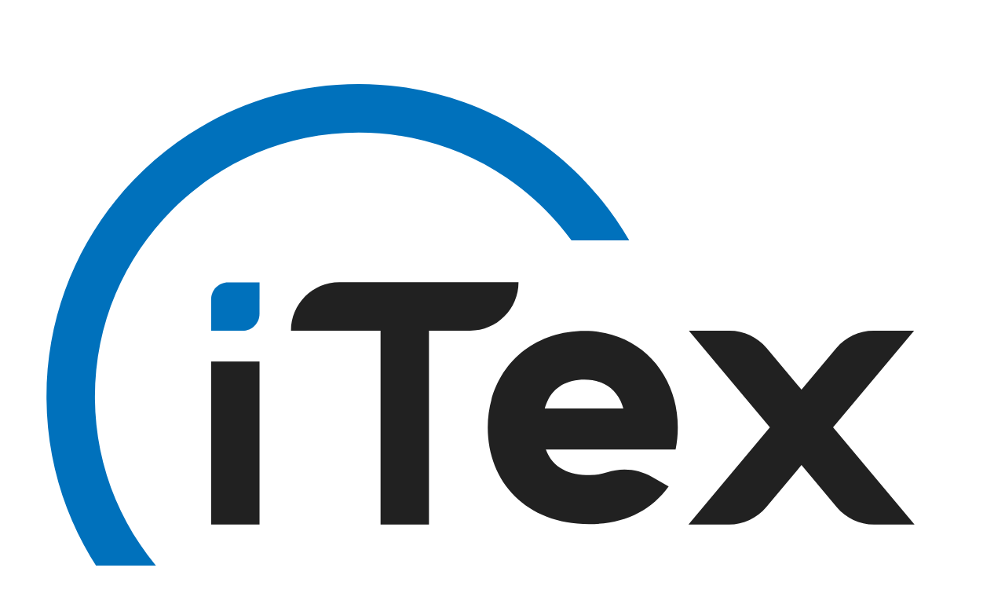

--- FILE ---
content_type: text/html; charset=UTF-8
request_url: https://itex.ge/product-tag/%E1%83%9B%E1%83%A7%E1%83%90%E1%83%A0%E1%83%98-%E1%83%93%E1%83%98%E1%83%A1%E1%83%99%E1%83%98-%E1%83%A0%E1%83%A3%E1%83%A1%E1%83%97%E1%83%90%E1%83%95%E1%83%A8%E1%83%98/
body_size: 16993
content:
<!DOCTYPE html><html lang="ka-GE"><head><script data-no-optimize="1">var litespeed_docref=sessionStorage.getItem("litespeed_docref");litespeed_docref&&(Object.defineProperty(document,"referrer",{get:function(){return litespeed_docref}}),sessionStorage.removeItem("litespeed_docref"));</script> <meta charset="UTF-8">
<!--[if IE]><meta http-equiv='X-UA-Compatible' content='IE=edge,chrome=1'><![endif]--><meta name="viewport" content="width=device-width, initial-scale=1.0, minimum-scale=1.0"><link rel="profile" href="http://gmpg.org/xfn/11" /><link rel="pingback" href="https://itex.ge/xmlrpc.php" /><link rel="shortcut icon" href="//itex.ge/wp-content/uploads/2021/01/125454-1.svg" type="image/x-icon" /><link rel="apple-touch-icon" href="//itex.ge/wp-content/uploads/2021/01/125454-1.svg"><link rel="apple-touch-icon" sizes="120x120" href="//itex.ge/wp-content/uploads/2021/01/125454-1.svg"><link rel="apple-touch-icon" sizes="76x76" href="//itex.ge/wp-content/uploads/2021/01/125454-1.svg"><link rel="apple-touch-icon" sizes="152x152" href="//itex.ge/wp-content/uploads/2021/01/125454-1.svg"><title>მყარი დისკი რუსთავში &#8211; კომპიუტერული სერვისი რუსთავში</title><link rel='dns-prefetch' href='//maxcdn.bootstrapcdn.com' /><link rel='dns-prefetch' href='//s.w.org' /><link rel="alternate" type="application/rss+xml" title="კომპიუტერული სერვისი რუსთავში &raquo; RSS-არხი" href="https://itex.ge/feed/" /><link rel="alternate" type="application/rss+xml" title="კომპიუტერული სერვისი რუსთავში &raquo; კომენტარების RSS-არხი" href="https://itex.ge/comments/feed/" /><link rel="alternate" type="application/rss+xml" title="კომპიუტერული სერვისი რუსთავში &raquo; მყარი დისკი რუსთავში ჭდე არხი" href="https://itex.ge/product-tag/%e1%83%9b%e1%83%a7%e1%83%90%e1%83%a0%e1%83%98-%e1%83%93%e1%83%98%e1%83%a1%e1%83%99%e1%83%98-%e1%83%a0%e1%83%a3%e1%83%a1%e1%83%97%e1%83%90%e1%83%95%e1%83%a8%e1%83%98/feed/" /> <script type="litespeed/javascript">window._wpemojiSettings={"baseUrl":"https:\/\/s.w.org\/images\/core\/emoji\/13.0.1\/72x72\/","ext":".png","svgUrl":"https:\/\/s.w.org\/images\/core\/emoji\/13.0.1\/svg\/","svgExt":".svg","source":{"concatemoji":"https:\/\/itex.ge\/wp-includes\/js\/wp-emoji-release.min.js?ver=5.6.16"}};!function(e,a,t){var n,r,o,i=a.createElement("canvas"),p=i.getContext&&i.getContext("2d");function s(e,t){var a=String.fromCharCode;p.clearRect(0,0,i.width,i.height),p.fillText(a.apply(this,e),0,0);e=i.toDataURL();return p.clearRect(0,0,i.width,i.height),p.fillText(a.apply(this,t),0,0),e===i.toDataURL()}function c(e){var t=a.createElement("script");t.src=e,t.defer=t.type="text/javascript",a.getElementsByTagName("head")[0].appendChild(t)}for(o=Array("flag","emoji"),t.supports={everything:!0,everythingExceptFlag:!0},r=0;r<o.length;r++)t.supports[o[r]]=function(e){if(!p||!p.fillText)return!1;switch(p.textBaseline="top",p.font="600 32px Arial",e){case"flag":return s([127987,65039,8205,9895,65039],[127987,65039,8203,9895,65039])?!1:!s([55356,56826,55356,56819],[55356,56826,8203,55356,56819])&&!s([55356,57332,56128,56423,56128,56418,56128,56421,56128,56430,56128,56423,56128,56447],[55356,57332,8203,56128,56423,8203,56128,56418,8203,56128,56421,8203,56128,56430,8203,56128,56423,8203,56128,56447]);case"emoji":return!s([55357,56424,8205,55356,57212],[55357,56424,8203,55356,57212])}return!1}(o[r]),t.supports.everything=t.supports.everything&&t.supports[o[r]],"flag"!==o[r]&&(t.supports.everythingExceptFlag=t.supports.everythingExceptFlag&&t.supports[o[r]]);t.supports.everythingExceptFlag=t.supports.everythingExceptFlag&&!t.supports.flag,t.DOMReady=!1,t.readyCallback=function(){t.DOMReady=!0},t.supports.everything||(n=function(){t.readyCallback()},a.addEventListener?(a.addEventListener("DOMContentLiteSpeedLoaded",n,!1),e.addEventListener("load",n,!1)):(e.attachEvent("onload",n),a.attachEvent("onreadystatechange",function(){"complete"===a.readyState&&t.readyCallback()})),(n=t.source||{}).concatemoji?c(n.concatemoji):n.wpemoji&&n.twemoji&&(c(n.twemoji),c(n.wpemoji)))}(window,document,window._wpemojiSettings)</script> <link rel='stylesheet' id='litespeed-cache-dummy-css'  href='https://itex.ge/wp-content/plugins/litespeed-cache/assets/css/litespeed-dummy.css?ver=5.6.16' media='all' /><!--[if lt IE 10]><link rel='stylesheet' id='porto-ie-css'  href='https://itex.ge/wp-content/themes/porto/css/ie.css?ver=5.6.16' media='all' />
<![endif]--> <script type="text/template" id="tmpl-variation-template"><div class="woocommerce-variation-description">{{{ data.variation.variation_description }}}</div>
	<div class="woocommerce-variation-price">{{{ data.variation.price_html }}}</div>
	<div class="woocommerce-variation-availability">{{{ data.variation.availability_html }}}</div></script> <script type="text/template" id="tmpl-unavailable-variation-template"><p>უკაცრავად, პროდუქტი მიუწვდომელია. აირჩიეთ სხვა კომბინაცია.</p></script> <script type="litespeed/javascript" data-src='https://itex.ge/wp-includes/js/jquery/jquery.min.js?ver=3.5.1' id='jquery-core-js'></script> <script id='wc-add-to-cart-js-extra' type="litespeed/javascript">var wc_add_to_cart_params={"ajax_url":"\/wp-admin\/admin-ajax.php","wc_ajax_url":"\/?wc-ajax=%%endpoint%%","i18n_view_cart":"\u10d9\u10d0\u10da\u10d0\u10d7\u10d8\u10e1 \u10dc\u10d0\u10ee\u10d5\u10d0","cart_url":"https:\/\/itex.ge\/cart\/","is_cart":"","cart_redirect_after_add":"no"}</script> <link rel="https://api.w.org/" href="https://itex.ge/wp-json/" /><link rel="EditURI" type="application/rsd+xml" title="RSD" href="https://itex.ge/xmlrpc.php?rsd" /><link rel="wlwmanifest" type="application/wlwmanifest+xml" href="https://itex.ge/wp-includes/wlwmanifest.xml" /><meta name="generator" content="WordPress 5.6.16" /><meta name="generator" content="WooCommerce 4.9.5" /> <script type="litespeed/javascript">WebFontConfig={google:{families:['Open+Sans:200,300,400,500,600,700,800','Shadows+Into+Light:400,700','Playfair+Display:400,600,700','Oswald:400,600,700']}};(function(d){var wf=d.createElement('script'),s=d.scripts[0];wf.src='https://itex.ge/wp-content/themes/porto/js/libs/webfont.js';wf.async=!0;s.parentNode.insertBefore(wf,s)})(document)</script> <noscript><style>.woocommerce-product-gallery{ opacity: 1 !important; }</style></noscript><meta name="generator" content="Powered by WPBakery Page Builder - drag and drop page builder for WordPress."/>
<noscript><style>.wpb_animate_when_almost_visible { opacity: 1; }</style></noscript></head><body class="archive tax-product_tag term-268 wp-embed-responsive full blog-1  theme-porto woocommerce woocommerce-page woocommerce-no-js supports-webp yith-wcan-free login-popup wpb-js-composer js-comp-ver-6.1 vc_responsive"><div class="page-wrapper"><div class="header-wrapper header-reveal"><header id="header" class="header-builder"><div class="header-main header-has-center header-has-not-center-sm"><div class="header-row container"><div class="header-col header-left"><div class="logo">
<a href="https://itex.ge/" title="კომპიუტერული სერვისი რუსთავში - კომპიუტერის ნაწილები რუსთავში"  rel="home">
<img data-lazyloaded="1" src="[data-uri]" class="img-responsive sticky-logo sticky-retina-logo" data-src="//itex.ge/wp-content/uploads/2021/01/125454-1.svg" alt="კომპიუტერული სერვისი რუსთავში" /><img data-lazyloaded="1" src="[data-uri]" class="img-responsive standard-logo retina-logo" data-src="//itex.ge/wp-content/uploads/2021/01/125454-1.svg" alt="კომპიუტერული სერვისი რუსთავში" />	</a></div></div><div class="header-col header-center hidden-for-sm"><div class="searchform-popup"><a class="search-toggle"><i class="fas fa-search"></i><span class="search-text">Search</span></a><form role="search" method="get" id="yith-ajaxsearchform" action="https://itex.ge/" class="yith-ajaxsearchform-container yith-ajaxsearchform-container738679438 searchform searchform-cats"><fieldset>
<span class="text"><input name="s" id="yith-s" class="yith-s" type="text" value="" placeholder="ძიება..." /></span>
<select  name='product_cat' id='product_cat' class='cat' ><option value='0'>კატეგორია</option><option class="level-0" value="%e1%83%9c%e1%83%90%e1%83%ac%e1%83%98%e1%83%9a%e1%83%94%e1%83%91%e1%83%98">კომპიუტერის ნაწილები</option><option class="level-0" value="%e1%83%90%e1%83%a5%e1%83%a1%e1%83%94%e1%83%a1%e1%83%a3%e1%83%90%e1%83%a0%e1%83%94%e1%83%91%e1%83%98">აქსესუარები</option><option class="level-0" value="%e1%83%91%e1%83%9a%e1%83%9d%e1%83%99%e1%83%94%e1%83%91%e1%83%98">სისტემური ბლოკები</option><option class="level-0" value="%e1%83%a5%e1%83%a1%e1%83%94%e1%83%9a%e1%83%a3%e1%83%a0%e1%83%98">ქსელური მოწყობილობები</option>
</select>
<span class="button-wrap"><button class="btn" id="yith-searchsubmit" title="Search" type="submit"><i class="fas fa-search"></i></button></span>
<input type="hidden" name="post_type" value="product" /></fieldset></form> <script type="litespeed/javascript">jQuery(function($){var search_loader_url='https://itex.ge/wp-content/themes/porto/images/ajax-loader@2x.gif';var ajax_url='/wp-admin/admin-ajax.php?';var yith_search=$('.yith-ajaxsearchform-container738679438 .yith-s').yithautocomplete({minChars:3,appendTo:'.yith-ajaxsearchform-container738679438',serviceUrl:function(){var val=$('.yith-ajaxsearchform-container738679438 .cat').val();if(val!='0'){return ajax_url+'action=yith_ajax_search_products'+'&product_cat='+val}else{return ajax_url+'action=yith_ajax_search_products'}},onSearchStart:function(){$(this).css('background','url('+search_loader_url+') no-repeat 97% center');$(this).css('background-size','16px 16px')},onSearchComplete:function(){$(this).css('background','transparent')},onSelect:function(suggestion){if(suggestion.id!=-1){window.location.href=suggestion.url}},formatResult:function(suggestion,currentValue){var pattern='('+$.YithAutocomplete.utils.escapeRegExChars(currentValue)+')';var html='';if(typeof suggestion.img!=='undefined'){html+=suggestion.img}
html+='<div class="yith_wcas_result_content"><div class="title">';html+=suggestion.value.replace(new RegExp(pattern,'gi'),'<strong>$1<\/strong>');html+='</div>';if(typeof suggestion.div_badge_open!=='undefined'){html+=suggestion.div_badge_open}
if(typeof suggestion.on_sale!=='undefined'){html+=suggestion.on_sale}
if(typeof suggestion.featured!=='undefined'){html+=suggestion.featured}
if(typeof suggestion.div_badge_close!=='undefined'){html+=suggestion.div_badge_close}
if(typeof suggestion.price!=='undefined'&&suggestion.price!=''){html+=' '+suggestion.price}
if(typeof suggestion.excerpt!=='undefined'){html+=' '+suggestion.excerpt.replace(new RegExp(pattern,'gi'),'<strong>$1<\/strong>')}
html+='</div>';return html}});$('.yith-ajaxsearchform-container738679438 .cat').on('change',function(){$('.yith-ajaxsearchform-container738679438 .yith-s').focus()})})</script> </div></div><div class="header-col header-right hidden-for-sm"><div id="mini-cart" class="mini-cart minicart-arrow-alt"><div class="cart-head">
<span class="cart-icon"><i class="minicart-icon porto-icon-bag-2"></i><span class="cart-items"><i class="fas fa-spinner fa-pulse"></i></span></span><span class="cart-items-text"><i class="fas fa-spinner fa-pulse"></i></span></div><div class="cart-popup widget_shopping_cart"><div class="widget_shopping_cart_content"><div class="cart-loading"></div></div></div></div></div><div class="header-col visible-for-sm header-right"><div id="mini-cart" class="mini-cart minicart-arrow-alt"><div class="cart-head">
<span class="cart-icon"><i class="minicart-icon porto-icon-bag-2"></i><span class="cart-items"><i class="fas fa-spinner fa-pulse"></i></span></span><span class="cart-items-text"><i class="fas fa-spinner fa-pulse"></i></span></div><div class="cart-popup widget_shopping_cart"><div class="widget_shopping_cart_content"><div class="cart-loading"></div></div></div></div>
<a class="mobile-toggle"><i class="fas fa-bars"></i></a></div></div></div><div class="header-bottom main-menu-wrap"><div class="header-row container"><div class="header-col header-left hidden-for-sm"><ul id="menu-%e1%83%9b%e1%83%97%e1%83%90%e1%83%95%e1%83%90%e1%83%a0%e1%83%98-%e1%83%9b%e1%83%94%e1%83%9c%e1%83%98%e1%83%a3" class="main-menu mega-menu show-arrow"><li id="nav-menu-item-1910" class="menu-item menu-item-type-post_type menu-item-object-page menu-item-home narrow"><a href="https://itex.ge/"><i class="fas fa-house-damage"></i>მთავარი</a></li><li id="nav-menu-item-1913" class="menu-item menu-item-type-post_type menu-item-object-page menu-item-has-children has-sub narrow"><a href="https://itex.ge/%e1%83%9e%e1%83%a0%e1%83%9d%e1%83%93%e1%83%a3%e1%83%a5%e1%83%aa%e1%83%98%e1%83%90/"><i class="fas fa-shopping-bag"></i>პროდუქცია</a><div class="popup"><div class="inner" style=""><ul class="sub-menu"><li id="nav-menu-item-1964" class="menu-item menu-item-type-taxonomy menu-item-object-product_cat menu-item-has-children sub" data-cols="1"><a href="https://itex.ge/product-category/%e1%83%9c%e1%83%90%e1%83%ac%e1%83%98%e1%83%9a%e1%83%94%e1%83%91%e1%83%98/">კომპიუტერის ნაწილები</a><ul class="sub-menu"><li id="nav-menu-item-1965" class="menu-item menu-item-type-taxonomy menu-item-object-product_cat menu-item-has-children"><a href="https://itex.ge/product-category/%e1%83%9c%e1%83%90%e1%83%ac%e1%83%98%e1%83%9a%e1%83%94%e1%83%91%e1%83%98/%e1%83%95%e1%83%98%e1%83%9c%e1%83%a9%e1%83%94%e1%83%a1%e1%83%a2%e1%83%94%e1%83%a0%e1%83%94%e1%83%91%e1%83%98/">ვინჩესტერები</a><ul class="sub-menu"><li id="nav-menu-item-1967" class="menu-item menu-item-type-taxonomy menu-item-object-product_cat"><a href="https://itex.ge/product-category/%e1%83%9c%e1%83%90%e1%83%ac%e1%83%98%e1%83%9a%e1%83%94%e1%83%91%e1%83%98/%e1%83%95%e1%83%98%e1%83%9c%e1%83%a9%e1%83%94%e1%83%a1%e1%83%a2%e1%83%94%e1%83%a0%e1%83%94%e1%83%91%e1%83%98/desktop-%e1%83%95%e1%83%98%e1%83%9c%e1%83%a9%e1%83%94%e1%83%a1%e1%83%a2%e1%83%94%e1%83%a0%e1%83%98/">Desktop ვინჩესტერები</a></li><li id="nav-menu-item-1966" class="menu-item menu-item-type-taxonomy menu-item-object-product_cat"><a href="https://itex.ge/product-category/%e1%83%9c%e1%83%90%e1%83%ac%e1%83%98%e1%83%9a%e1%83%94%e1%83%91%e1%83%98/%e1%83%95%e1%83%98%e1%83%9c%e1%83%a9%e1%83%94%e1%83%a1%e1%83%a2%e1%83%94%e1%83%a0%e1%83%94%e1%83%91%e1%83%98/laptop-%e1%83%95%e1%83%98%e1%83%9c%e1%83%a9%e1%83%94%e1%83%a1%e1%83%a2%e1%83%94%e1%83%a0%e1%83%98/">Laptop ვინჩესტერები</a></li><li id="nav-menu-item-2145" class="menu-item menu-item-type-taxonomy menu-item-object-product_cat"><a href="https://itex.ge/product-category/%e1%83%9c%e1%83%90%e1%83%ac%e1%83%98%e1%83%9a%e1%83%94%e1%83%91%e1%83%98/%e1%83%95%e1%83%98%e1%83%9c%e1%83%a9%e1%83%94%e1%83%a1%e1%83%a2%e1%83%94%e1%83%a0%e1%83%94%e1%83%91%e1%83%98/ssd-%e1%83%95%e1%83%98%e1%83%9c%e1%83%a9%e1%83%94%e1%83%a1%e1%83%a2%e1%83%94%e1%83%a0%e1%83%94%e1%83%91%e1%83%98/">SSD ვინჩესტერები</a></li></ul></li><li id="nav-menu-item-1973" class="menu-item menu-item-type-taxonomy menu-item-object-product_cat menu-item-has-children"><a href="https://itex.ge/product-category/%e1%83%9c%e1%83%90%e1%83%ac%e1%83%98%e1%83%9a%e1%83%94%e1%83%91%e1%83%98/%e1%83%9d%e1%83%9e%e1%83%94%e1%83%a0%e1%83%90%e1%83%a2%e1%83%98%e1%83%a3%e1%83%9a%e1%83%98-%e1%83%9b%e1%83%94%e1%83%ae%e1%83%a1%e1%83%98%e1%83%94%e1%83%a0%e1%83%94%e1%83%91%e1%83%90/">ოპერატიული მეხსიერება</a><ul class="sub-menu"><li id="nav-menu-item-2159" class="menu-item menu-item-type-taxonomy menu-item-object-product_cat"><a href="https://itex.ge/product-category/%e1%83%9c%e1%83%90%e1%83%ac%e1%83%98%e1%83%9a%e1%83%94%e1%83%91%e1%83%98/%e1%83%9d%e1%83%9e%e1%83%94%e1%83%a0%e1%83%90%e1%83%a2%e1%83%98%e1%83%a3%e1%83%9a%e1%83%98-%e1%83%9b%e1%83%94%e1%83%ae%e1%83%a1%e1%83%98%e1%83%94%e1%83%a0%e1%83%94%e1%83%91%e1%83%90/desktop-ram/">Desktop RAM</a></li><li id="nav-menu-item-2158" class="menu-item menu-item-type-taxonomy menu-item-object-product_cat"><a href="https://itex.ge/product-category/%e1%83%9c%e1%83%90%e1%83%ac%e1%83%98%e1%83%9a%e1%83%94%e1%83%91%e1%83%98/%e1%83%9d%e1%83%9e%e1%83%94%e1%83%a0%e1%83%90%e1%83%a2%e1%83%98%e1%83%a3%e1%83%9a%e1%83%98-%e1%83%9b%e1%83%94%e1%83%ae%e1%83%a1%e1%83%98%e1%83%94%e1%83%a0%e1%83%94%e1%83%91%e1%83%90/laptop-ram/">Laptop RAM</a></li></ul></li><li id="nav-menu-item-1968" class="menu-item menu-item-type-taxonomy menu-item-object-product_cat"><a href="https://itex.ge/product-category/%e1%83%9c%e1%83%90%e1%83%ac%e1%83%98%e1%83%9a%e1%83%94%e1%83%91%e1%83%98/%e1%83%9e%e1%83%a0%e1%83%9d%e1%83%aa%e1%83%94%e1%83%a1%e1%83%9d%e1%83%a0%e1%83%94%e1%83%91%e1%83%98/">პროცესორები</a></li><li id="nav-menu-item-2520" class="menu-item menu-item-type-taxonomy menu-item-object-product_cat"><a href="https://itex.ge/product-category/%e1%83%9c%e1%83%90%e1%83%ac%e1%83%98%e1%83%9a%e1%83%94%e1%83%91%e1%83%98/%e1%83%95%e1%83%98%e1%83%93%e1%83%94%e1%83%9d%e1%83%91%e1%83%90%e1%83%a0%e1%83%90%e1%83%97%e1%83%94%e1%83%91%e1%83%98/">ვიდეობარათები</a></li><li id="nav-menu-item-1970" class="menu-item menu-item-type-taxonomy menu-item-object-product_cat"><a href="https://itex.ge/product-category/%e1%83%9b%e1%83%9d%e1%83%9c%e1%83%98%e1%83%a2%e1%83%9d%e1%83%a0%e1%83%94%e1%83%91%e1%83%98/">მონიტორები</a></li></ul></li><li id="nav-menu-item-1972" class="menu-item menu-item-type-taxonomy menu-item-object-product_cat" data-cols="1"><a href="https://itex.ge/product-category/%e1%83%a5%e1%83%a1%e1%83%94%e1%83%9a%e1%83%a3%e1%83%a0%e1%83%98/">ქსელური მოწყობილობები</a></li><li id="nav-menu-item-1969" class="menu-item menu-item-type-taxonomy menu-item-object-product_cat menu-item-has-children sub" data-cols="1"><a href="https://itex.ge/product-category/%e1%83%90%e1%83%a5%e1%83%a1%e1%83%94%e1%83%a1%e1%83%a3%e1%83%90%e1%83%a0%e1%83%94%e1%83%91%e1%83%98/">აქსესუარები</a><ul class="sub-menu"><li id="nav-menu-item-2244" class="menu-item menu-item-type-taxonomy menu-item-object-product_cat"><a href="https://itex.ge/product-category/%e1%83%90%e1%83%a5%e1%83%a1%e1%83%94%e1%83%a1%e1%83%a3%e1%83%90%e1%83%a0%e1%83%94%e1%83%91%e1%83%98/%e1%83%99%e1%83%90%e1%83%91%e1%83%94%e1%83%9a%e1%83%94%e1%83%91%e1%83%98/">კაბელები</a></li><li id="nav-menu-item-2248" class="menu-item menu-item-type-taxonomy menu-item-object-product_cat"><a href="https://itex.ge/product-category/%e1%83%90%e1%83%a5%e1%83%a1%e1%83%94%e1%83%a1%e1%83%a3%e1%83%90%e1%83%a0%e1%83%94%e1%83%91%e1%83%98/%e1%83%90%e1%83%93%e1%83%90%e1%83%9e%e1%83%a2%e1%83%94%e1%83%a0%e1%83%94%e1%83%91%e1%83%98/">ადაპტერები</a></li></ul></li><li id="nav-menu-item-1971" class="menu-item menu-item-type-taxonomy menu-item-object-product_cat" data-cols="1"><a href="https://itex.ge/product-category/%e1%83%91%e1%83%9a%e1%83%9d%e1%83%99%e1%83%94%e1%83%91%e1%83%98/">სისტემური ბლოკები</a></li></ul></div></div></li><li id="nav-menu-item-1912" class="menu-item menu-item-type-post_type menu-item-object-page menu-item-has-children has-sub narrow"><a class="nolink" href="#"><i class="fa fa-light fa-list-ul"></i>სერვისები</a><div class="popup"><div class="inner" style=""><ul class="sub-menu"><li id="nav-menu-item-1906" class="menu-item menu-item-type-post_type menu-item-object-page" data-cols="1"><a href="https://itex.ge/vindousis-gadayeneba-rustavshi/">Windows-ის ინსტალაცია</a></li><li id="nav-menu-item-1909" class="menu-item menu-item-type-post_type menu-item-object-page" data-cols="1"><a href="https://itex.ge/programebis-instalacia-rustavshi/">პროგრამების ინსტალაცია</a></li><li id="nav-menu-item-1907" class="menu-item menu-item-type-post_type menu-item-object-page" data-cols="1"><a href="https://itex.ge/kompiuteris-gawmenda-rustavshi/">კომპიუტერის გაწმენდა</a></li><li id="nav-menu-item-1908" class="menu-item menu-item-type-post_type menu-item-object-page" data-cols="1"><a href="https://itex.ge/kompiuteris-sheketeba-rustavshi/">კომპიუტერის შეკეთება</a></li></ul></div></div></li><li id="nav-menu-item-1914" class="menu-item menu-item-type-post_type menu-item-object-page narrow"><a href="https://itex.ge/%e1%83%a9%e1%83%95%e1%83%94%e1%83%9c%e1%83%a1-%e1%83%a8%e1%83%94%e1%83%a1%e1%83%90%e1%83%ae%e1%83%94%e1%83%91/"><i class="fa fa-light fa-users"></i>ჩვენს შესახებ</a></li><li id="nav-menu-item-2040" class="menu-item menu-item-type-post_type menu-item-object-page narrow"><a href="https://itex.ge/%e1%83%99%e1%83%9d%e1%83%9c%e1%83%a2%e1%83%90%e1%83%a5%e1%83%a2%e1%83%98/"><i class="fa fa-light fa-envelope"></i>კონტაქტი</a></li></ul></div></div></div></header></div><section class="page-top page-header-6"><div class="container hide-title"><div class="row"><div class="col-lg-12 clearfix"><div class="pt-right d-none"><h1 class="page-title">Product Tag - მყარი დისკი რუსთავში</h1></div><div class="breadcrumbs-wrap pt-left"><ul class="breadcrumb" itemscope itemtype="http://schema.org/BreadcrumbList"><li class="home" itemprop="itemListElement" itemscope itemtype="http://schema.org/ListItem"><a itemtype="http://schema.org/Thing" itemprop="item" href="https://itex.ge" title="Go to Home Page"><span itemprop="name">Home</span><meta itemprop="position" content="1" /></a><i class="delimiter delimiter-2"></i></li><li itemprop="itemListElement" itemscope itemtype="http://schema.org/ListItem"><a itemtype="http://schema.org/Thing" itemprop="item" href="https://itex.ge/%e1%83%9e%e1%83%a0%e1%83%9d%e1%83%93%e1%83%a3%e1%83%a5%e1%83%aa%e1%83%98%e1%83%90/"><span itemprop="name">პროდუქცია</span><meta itemprop="position" content="2" /></a><i class="delimiter delimiter-2"></i></li><li>Product Tag -<li>მყარი დისკი რუსთავში</li></li></ul></div></div></div></div></section><div id="main" class="column2 column2-left-sidebar boxed"><div class="container"><div class="row main-content-wrap"><div class="main-content col-lg-9"><div id="primary" class="content-area"><main id="content" class="site-main" role="main"><div class="woocommerce-notices-wrapper"></div><div class="shop-loop-before clearfix"><form class="woocommerce-ordering" method="get">
<label>Sort By: </label>
<select name="orderby" class="orderby" aria-label="შეკვეთა მაღაზიაში"><option value="menu_order"  selected='selected'>ნაგულისხმევი დახარისხება</option><option value="popularity" >პოპულარობით</option><option value="date" >დახარისხება სიახლით</option><option value="price" >ფასი: ზრდადობით</option><option value="price-desc" >ფასი: კლებადობით</option>
</select>
<input type="hidden" name="paged" value="1" /></form><div class="gridlist-toggle">
<a href="#" id="grid" title="Grid View"></a><a href="#" id="list" title="List View"></a></div><nav class="woocommerce-pagination"><form class="woocommerce-viewing" method="get"><label>Show: </label><select name="count" class="count"><option value="12"  selected='selected'>12</option><option value=" 24" > 24</option><option value=" 36" > 36</option>
</select><input type="hidden" name="paged" value=""/></form></nav></div><div class="archive-products"><ul class="products products-container grid pcols-lg-4 pcols-md-3 pcols-xs-3 pcols-ls-2 pwidth-lg-4 pwidth-md-3 pwidth-xs-2 pwidth-ls-1"
data-product_layout="product-awq_onimage"><li class="product-col product-awq_onimage product type-product post-1937 status-publish first outofstock product_cat-desktop- product_cat-178 product_tag-desktop-vinchesterebi-rustavshi product_tag-desktop-vinchesteri-rustavshi product_tag-desktop-- product_tag-personaluri-kompiuteris-myari-diskebi-rustavshi product_tag-personaluri-kompiuteris-myari-diski-rustavhsi product_tag-vinchesterebi-rustavshi product_tag-vinchesteri-rustavshi product_tag-274 product_tag-279 product_tag-259 product_tag-257 product_tag-267 product_tag-271 product_tag-268 product_tag-269 has-post-thumbnail shipping-taxable purchasable product-type-simple"><div class="product-inner"><div class="product-image"><a  href="https://itex.ge/product/samsung-hd322hj-320gb-desktop-%e1%83%95%e1%83%98%e1%83%9c%e1%83%a9%e1%83%94%e1%83%a1%e1%83%a2%e1%83%94%e1%83%a0%e1%83%98/"><div class="inner img-effect"><img data-lazyloaded="1" src="[data-uri]" width="300" height="300" data-src="https://itex.ge/wp-content/uploads/2021/01/samsung-320GB-300x300.jpg.webp" class=" wp-post-image" alt="" loading="lazy" /><img data-lazyloaded="1" src="[data-uri]" width="300" height="300" data-src="https://itex.ge/wp-content/uploads/2021/01/samsung-320GB1-300x300.jpg.webp" class="hover-image" alt="" loading="lazy" /></div>		</a><div class="links-on-image"><div class="add-links-wrap"><div class="add-links clearfix">
<a href="https://itex.ge/product/samsung-hd322hj-320gb-desktop-%e1%83%95%e1%83%98%e1%83%9c%e1%83%a9%e1%83%94%e1%83%a1%e1%83%a2%e1%83%94%e1%83%a0%e1%83%98/" data-quantity="1" class="viewcart-style-2 button product_type_simple add_to_cart_read_more" data-product_id="1937" data-product_sku="" aria-label="გაიგეთ მეტი: &ldquo;Samsung HD322HJ 320GB Desktop ვინჩესტერი&rdquo;" rel="nofollow">ვრცლად</a><div class="quickview" data-id="1937" title="სწრაფი ნახვა">სწრაფი ნახვა</div></div></div></div></div><div class="product-content">
<a class="product-loop-title"  href="https://itex.ge/product/samsung-hd322hj-320gb-desktop-%e1%83%95%e1%83%98%e1%83%9c%e1%83%a9%e1%83%94%e1%83%a1%e1%83%a2%e1%83%94%e1%83%a0%e1%83%98/"><h3 class="woocommerce-loop-product__title">Samsung HD322HJ 320GB Desktop ვინჩესტერი</h3>	</a>
<span class="price"><span class="woocommerce-Price-amount amount"><bdi>50.00<span class="woocommerce-Price-currencySymbol">&#x20be;</span></bdi></span></span></div></div></li><li class="product-col product-awq_onimage product type-product post-2228 status-publish instock product_cat-laptop- product_tag-laptop-vinchesterebi-rustavshi product_tag-laptop-vinchesteri-rustavshi product_tag-laptop-- product_tag-personaluri-kompiuteris-myari-diskebi-rustavshi product_tag-personaluri-kompiuteris-myari-diski-rustavhsi product_tag-seagate-320gb- product_tag-vinchesterebi-rustavshi product_tag-vinchesteri-rustavshi product_tag-259 product_tag-257 product_tag-267 product_tag-260 product_tag-258 product_tag-270 product_tag-271 product_tag-268 product_tag-269 has-post-thumbnail shipping-taxable purchasable product-type-simple"><div class="product-inner"><div class="product-image"><a  href="https://itex.ge/product/seagate-500c5002f9f3a2b-320gb-%e1%83%9a%e1%83%94%e1%83%9e%e1%83%a2%e1%83%9d%e1%83%9e%e1%83%98%e1%83%a1-%e1%83%95%e1%83%98%e1%83%9c%e1%83%a9%e1%83%94%e1%83%a1%e1%83%a2%e1%83%94%e1%83%a0%e1%83%98/"><div class="inner img-effect"><img data-lazyloaded="1" src="[data-uri]" width="1" height="1" data-src="https://itex.ge/wp-content/uploads/2021/08/seagate-320-GB-uxmari.webp" class=" wp-post-image" alt="" loading="lazy" /><img data-lazyloaded="1" src="[data-uri]" width="1" height="1" data-src="https://itex.ge/wp-content/uploads/2021/08/seagate-320-GB-uxmari-back.webp" class="hover-image" alt="" loading="lazy" /></div>		</a><div class="links-on-image"><div class="add-links-wrap"><div class="add-links clearfix">
<a href="?add-to-cart=2228" data-quantity="1" class="viewcart-style-2 button product_type_simple add_to_cart_button ajax_add_to_cart" data-product_id="2228" data-product_sku="" aria-label="&ldquo;Seagate 500C5002F9F3A2B 320GB ლეპტოპის ვინჩესტერი&rdquo;-ის დამატება კალათში" rel="nofollow">კალათაში დამატება</a><div class="quickview" data-id="2228" title="სწრაფი ნახვა">სწრაფი ნახვა</div></div></div></div></div><div class="product-content">
<a class="product-loop-title"  href="https://itex.ge/product/seagate-500c5002f9f3a2b-320gb-%e1%83%9a%e1%83%94%e1%83%9e%e1%83%a2%e1%83%9d%e1%83%9e%e1%83%98%e1%83%a1-%e1%83%95%e1%83%98%e1%83%9c%e1%83%a9%e1%83%94%e1%83%a1%e1%83%a2%e1%83%94%e1%83%a0%e1%83%98/"><h3 class="woocommerce-loop-product__title">Seagate 500C5002F9F3A2B 320GB ლეპტოპის ვინჩესტერი</h3>	</a>
<span class="price"><span class="woocommerce-Price-amount amount"><bdi>50.00<span class="woocommerce-Price-currencySymbol">&#x20be;</span></bdi></span></span></div></div></li><li class="product-col product-awq_onimage product type-product post-2598 status-publish instock product_cat-desktop- product_cat-178 product_tag-4tb- product_tag-4tb-- product_tag-desktop-vinchesterebi-rustavshi product_tag-desktop-vinchesteri-rustavshi product_tag-desktop-- product_tag-personaluri-kompiuteris-myari-diskebi-rustavshi product_tag-personaluri-kompiuteris-myari-diski-rustavhsi product_tag-seagate-4tb- product_tag-seagate-4tb-- product_tag-vinchesterebi-rustavshi product_tag-vinchesteri-rustavshi product_tag-274 product_tag-279 product_tag-259 product_tag-257 product_tag-267 product_tag-271 product_tag-268 product_tag-269 has-post-thumbnail shipping-taxable purchasable product-type-simple"><div class="product-inner"><div class="product-image"><a  href="https://itex.ge/product/seagate-barracuda-st4000dm004-4tb-desktop-%e1%83%95%e1%83%98%e1%83%9c%e1%83%a9%e1%83%94%e1%83%a1%e1%83%a2%e1%83%94%e1%83%a0%e1%83%98-%e1%83%a0%e1%83%a3%e1%83%a1%e1%83%97%e1%83%90%e1%83%95%e1%83%a8/"><div class="inner"><img data-lazyloaded="1" src="[data-uri]" width="1" height="1" data-src="https://itex.ge/wp-content/uploads/2022/06/4TB-Seagate-baracuda-st4000dm004-1.webp" class=" wp-post-image" alt="ვინჩსტერი რუსთავში" loading="lazy" /></div>		</a><div class="links-on-image"><div class="add-links-wrap"><div class="add-links clearfix">
<a href="?add-to-cart=2598" data-quantity="1" class="viewcart-style-2 button product_type_simple add_to_cart_button ajax_add_to_cart" data-product_id="2598" data-product_sku="" aria-label="&ldquo;Seagate BarraCuda ST4000DM004 4TB Desktop (ვინჩესტერი რუსთავში)&rdquo;-ის დამატება კალათში" rel="nofollow">კალათაში დამატება</a><div class="quickview" data-id="2598" title="სწრაფი ნახვა">სწრაფი ნახვა</div></div></div></div></div><div class="product-content">
<a class="product-loop-title"  href="https://itex.ge/product/seagate-barracuda-st4000dm004-4tb-desktop-%e1%83%95%e1%83%98%e1%83%9c%e1%83%a9%e1%83%94%e1%83%a1%e1%83%a2%e1%83%94%e1%83%a0%e1%83%98-%e1%83%a0%e1%83%a3%e1%83%a1%e1%83%97%e1%83%90%e1%83%95%e1%83%a8/"><h3 class="woocommerce-loop-product__title">Seagate BarraCuda ST4000DM004 4TB Desktop (ვინჩესტერი რუსთავში)</h3>	</a>
<span class="price"><span class="woocommerce-Price-amount amount"><bdi>150.00<span class="woocommerce-Price-currencySymbol">&#x20be;</span></bdi></span></span></div></div></li><li class="product-col product-awq_onimage product type-product post-2432 status-publish last instock product_cat-laptop- product_tag-laptop-vinchesterebi-rustavshi product_tag-laptop-vinchesteri-rustavshi product_tag-laptop-- product_tag-personaluri-kompiuteris-myari-diskebi-rustavshi product_tag-personaluri-kompiuteris-myari-diski-rustavhsi product_tag-seagate-500gb- product_tag-seagate-sshd-- product_tag-sshd-- product_tag-vinchesterebi-rustavshi product_tag-vinchesteri-rustavshi product_tag-259 product_tag-257 product_tag-267 product_tag-260 product_tag-258 product_tag-270 product_tag-271 product_tag-268 product_tag-269 has-post-thumbnail shipping-taxable purchasable product-type-simple"><div class="product-inner"><div class="product-image"><a  href="https://itex.ge/product/seagate-sshd-st500lm000-500gb-%e1%83%9a%e1%83%94%e1%83%9e%e1%83%a2%e1%83%9d%e1%83%9e%e1%83%98%e1%83%a1-%e1%83%95%e1%83%98%e1%83%9c%e1%83%a9%e1%83%94%e1%83%a1%e1%83%a2%e1%83%94%e1%83%a0%e1%83%98/"><div class="inner img-effect"><img data-lazyloaded="1" src="[data-uri]" width="1" height="1" data-src="https://itex.ge/wp-content/uploads/2021/12/Seagate-500GB-SSHD..webp" class=" wp-post-image" alt="500 GB ლეპტოპის ვინჩსტერი" loading="lazy" /><img data-lazyloaded="1" src="[data-uri]" width="1" height="1" data-src="https://itex.ge/wp-content/uploads/2021/12/Seagate-500GB-SSHD-back.webp" class="hover-image" alt="ლეპტოპის ვინჩსტერი" loading="lazy" /></div>		</a><div class="links-on-image"><div class="add-links-wrap"><div class="add-links clearfix">
<a href="?add-to-cart=2432" data-quantity="1" class="viewcart-style-2 button product_type_simple add_to_cart_button ajax_add_to_cart" data-product_id="2432" data-product_sku="" aria-label="&ldquo;Seagate SSHD ST500LM000 500GB (ლეპტოპის ვინჩესტერი რუსთავში)&rdquo;-ის დამატება კალათში" rel="nofollow">კალათაში დამატება</a><div class="quickview" data-id="2432" title="სწრაფი ნახვა">სწრაფი ნახვა</div></div></div></div></div><div class="product-content">
<a class="product-loop-title"  href="https://itex.ge/product/seagate-sshd-st500lm000-500gb-%e1%83%9a%e1%83%94%e1%83%9e%e1%83%a2%e1%83%9d%e1%83%9e%e1%83%98%e1%83%a1-%e1%83%95%e1%83%98%e1%83%9c%e1%83%a9%e1%83%94%e1%83%a1%e1%83%a2%e1%83%94%e1%83%a0%e1%83%98/"><h3 class="woocommerce-loop-product__title">Seagate SSHD ST500LM000 500GB (ლეპტოპის ვინჩესტერი რუსთავში)</h3>	</a>
<span class="price"><span class="woocommerce-Price-amount amount"><bdi>45.00<span class="woocommerce-Price-currencySymbol">&#x20be;</span></bdi></span></span></div></div></li><li class="product-col product-awq_onimage product type-product post-2098 status-publish first instock product_cat-desktop- product_cat-178 product_tag-desktop-vinchesterebi-rustavshi product_tag-desktop-vinchesteri-rustavshi product_tag-desktop-- product_tag-personaluri-kompiuteris-myari-diskebi-rustavshi product_tag-personaluri-kompiuteris-myari-diski-rustavhsi product_tag-vinchesterebi-rustavshi product_tag-vinchesteri-rustavshi product_tag-274 product_tag-279 product_tag-259 product_tag-257 product_tag-267 product_tag-271 product_tag-268 product_tag-269 has-post-thumbnail shipping-taxable purchasable product-type-simple"><div class="product-inner"><div class="product-image"><a  href="https://itex.ge/product/seagate-st500dm002-500gb-desktop-%e1%83%95%e1%83%98%e1%83%9c%e1%83%a9%e1%83%94%e1%83%a1%e1%83%a2%e1%83%94%e1%83%a0%e1%83%98/"><div class="inner img-effect"><img data-lazyloaded="1" src="[data-uri]" width="1" height="1" data-src="https://itex.ge/wp-content/uploads/2021/02/seagate-ST500DM002-500GB.webp" class=" wp-post-image" alt="კომპიუტერის ვინჩესტერი რუსთვში" loading="lazy" /><img data-lazyloaded="1" src="[data-uri]" width="1" height="1" data-src="https://itex.ge/wp-content/uploads/2021/02/seagate-ST500DM002-500GB-back.webp" class="hover-image" alt="კომპიუტერის ვინჩესტერი რუსთავში" loading="lazy" /></div>		</a><div class="links-on-image"><div class="add-links-wrap"><div class="add-links clearfix">
<a href="?add-to-cart=2098" data-quantity="1" class="viewcart-style-2 button product_type_simple add_to_cart_button ajax_add_to_cart" data-product_id="2098" data-product_sku="" aria-label="&ldquo;Seagate ST500DM002 500GB Desktop ვინჩესტერი&rdquo;-ის დამატება კალათში" rel="nofollow">კალათაში დამატება</a><div class="quickview" data-id="2098" title="სწრაფი ნახვა">სწრაფი ნახვა</div></div></div></div></div><div class="product-content">
<a class="product-loop-title"  href="https://itex.ge/product/seagate-st500dm002-500gb-desktop-%e1%83%95%e1%83%98%e1%83%9c%e1%83%a9%e1%83%94%e1%83%a1%e1%83%a2%e1%83%94%e1%83%a0%e1%83%98/"><h3 class="woocommerce-loop-product__title">Seagate ST500DM002 500GB Desktop ვინჩესტერი</h3>	</a>
<span class="price"><span class="woocommerce-Price-amount amount"><bdi>60.00<span class="woocommerce-Price-currencySymbol">&#x20be;</span></bdi></span></span></div></div></li><li class="product-col product-awq_onimage product type-product post-1944 status-publish instock product_cat-laptop- product_cat-178 product_tag-laptop-vinchesterebi-rustavshi product_tag-laptop-vinchesteri-rustavshi product_tag-laptop-- product_tag-personaluri-kompiuteris-myari-diskebi-rustavshi product_tag-personaluri-kompiuteris-myari-diski-rustavhsi product_tag-vinchesterebi-rustavshi product_tag-vinchesteri-rustavshi product_tag-259 product_tag-257 product_tag-267 product_tag-260 product_tag-258 product_tag-270 product_tag-271 product_tag-268 product_tag-269 has-post-thumbnail shipping-taxable purchasable product-type-simple"><div class="product-inner"><div class="product-image"><a  href="https://itex.ge/product/seagate-st9320423as-320gb-laptop-%e1%83%95%e1%83%98%e1%83%9c%e1%83%a9%e1%83%94%e1%83%a1%e1%83%a2%e1%83%94%e1%83%a0%e1%83%98/"><div class="inner img-effect"><img data-lazyloaded="1" src="[data-uri]" width="300" height="300" data-src="https://itex.ge/wp-content/uploads/2021/01/Seagate-320GB.jpg.webp" class=" wp-post-image" alt="" loading="lazy" /><img data-lazyloaded="1" src="[data-uri]" width="300" height="300" data-src="https://itex.ge/wp-content/uploads/2021/01/Seagate-320GB1.jpg.webp" class="hover-image" alt="" loading="lazy" /></div>		</a><div class="links-on-image"><div class="add-links-wrap"><div class="add-links clearfix">
<a href="?add-to-cart=1944" data-quantity="1" class="viewcart-style-2 button product_type_simple add_to_cart_button ajax_add_to_cart" data-product_id="1944" data-product_sku="" aria-label="&ldquo;Seagate ST9320423AS 320GB Laptop ვინჩესტერი&rdquo;-ის დამატება კალათში" rel="nofollow">კალათაში დამატება</a><div class="quickview" data-id="1944" title="სწრაფი ნახვა">სწრაფი ნახვა</div></div></div></div></div><div class="product-content">
<a class="product-loop-title"  href="https://itex.ge/product/seagate-st9320423as-320gb-laptop-%e1%83%95%e1%83%98%e1%83%9c%e1%83%a9%e1%83%94%e1%83%a1%e1%83%a2%e1%83%94%e1%83%a0%e1%83%98/"><h3 class="woocommerce-loop-product__title">Seagate ST9320423AS 320GB Laptop ვინჩესტერი</h3>	</a>
<span class="price"><span class="woocommerce-Price-amount amount"><bdi>50.00<span class="woocommerce-Price-currencySymbol">&#x20be;</span></bdi></span></span></div></div></li><li class="product-col product-awq_onimage product type-product post-2044 status-publish instock product_cat-laptop- product_cat-178 product_tag-laptop-vinchesterebi-rustavshi product_tag-laptop-vinchesteri-rustavshi product_tag-laptop-- product_tag-personaluri-kompiuteris-myari-diskebi-rustavshi product_tag-personaluri-kompiuteris-myari-diski-rustavhsi product_tag-vinchesterebi-rustavshi product_tag-vinchesteri-rustavshi product_tag-259 product_tag-257 product_tag-267 product_tag-260 product_tag-258 product_tag-270 product_tag-271 product_tag-268 product_tag-269 has-post-thumbnail shipping-taxable purchasable product-type-simple"><div class="product-inner"><div class="product-image"><a  href="https://itex.ge/product/toshiba-mk2576gsx-250gb-laptop-%e1%83%95%e1%83%98%e1%83%9c%e1%83%a9%e1%83%94%e1%83%a1%e1%83%a2%e1%83%94%e1%83%a0%e1%83%98/"><div class="inner img-effect"><img data-lazyloaded="1" src="[data-uri]" width="1" height="1" data-src="https://itex.ge/wp-content/uploads/2021/01/toshiba-mk2576gsx.webp" class=" wp-post-image" alt="" loading="lazy" /><img data-lazyloaded="1" src="[data-uri]" width="1" height="1" data-src="https://itex.ge/wp-content/uploads/2021/01/toshiba-mk2576gsx-1.webp" class="hover-image" alt="" loading="lazy" /></div>		</a><div class="links-on-image"><div class="add-links-wrap"><div class="add-links clearfix">
<a href="?add-to-cart=2044" data-quantity="1" class="viewcart-style-2 button product_type_simple add_to_cart_button ajax_add_to_cart" data-product_id="2044" data-product_sku="" aria-label="&ldquo;TOSHIBA MK2576GSX 250GB Laptop ვინჩესტერი&rdquo;-ის დამატება კალათში" rel="nofollow">კალათაში დამატება</a><div class="quickview" data-id="2044" title="სწრაფი ნახვა">სწრაფი ნახვა</div></div></div></div></div><div class="product-content">
<a class="product-loop-title"  href="https://itex.ge/product/toshiba-mk2576gsx-250gb-laptop-%e1%83%95%e1%83%98%e1%83%9c%e1%83%a9%e1%83%94%e1%83%a1%e1%83%a2%e1%83%94%e1%83%a0%e1%83%98/"><h3 class="woocommerce-loop-product__title">TOSHIBA MK2576GSX 250GB Laptop ვინჩესტერი</h3>	</a>
<span class="price"><span class="woocommerce-Price-amount amount"><bdi>40.00<span class="woocommerce-Price-currencySymbol">&#x20be;</span></bdi></span></span></div></div></li><li class="product-col product-awq_onimage product type-product post-1933 status-publish last instock product_cat-desktop- product_cat-178 product_tag-desktop-vinchesterebi-rustavshi product_tag-desktop-vinchesteri-rustavshi product_tag-desktop-- product_tag-personaluri-kompiuteris-myari-diskebi-rustavshi product_tag-personaluri-kompiuteris-myari-diski-rustavhsi product_tag-vinchesterebi-rustavshi product_tag-vinchesteri-rustavshi product_tag-274 product_tag-279 product_tag-259 product_tag-257 product_tag-267 product_tag-271 product_tag-268 product_tag-269 has-post-thumbnail shipping-taxable purchasable product-type-simple"><div class="product-inner"><div class="product-image"><a  href="https://itex.ge/product/western-digital-wd2500ys-250gb-desktop-%e1%83%95%e1%83%98%e1%83%9c%e1%83%a9%e1%83%94%e1%83%a1%e1%83%a2%e1%83%94%e1%83%a0%e1%83%98/"><div class="inner img-effect"><img data-lazyloaded="1" src="[data-uri]" width="300" height="300" data-src="https://itex.ge/wp-content/uploads/2021/01/WD-250-GB-300x300.jpg.webp" class=" wp-post-image" alt="" loading="lazy" /><img data-lazyloaded="1" src="[data-uri]" width="300" height="300" data-src="https://itex.ge/wp-content/uploads/2021/01/WD-250-GB1-300x300.jpg.webp" class="hover-image" alt="" loading="lazy" /></div>		</a><div class="links-on-image"><div class="add-links-wrap"><div class="add-links clearfix">
<a href="?add-to-cart=1933" data-quantity="1" class="viewcart-style-2 button product_type_simple add_to_cart_button ajax_add_to_cart" data-product_id="1933" data-product_sku="" aria-label="&ldquo;Western Digital WD2500YS 250GB Desktop ვინჩესტერი&rdquo;-ის დამატება კალათში" rel="nofollow">კალათაში დამატება</a><div class="quickview" data-id="1933" title="სწრაფი ნახვა">სწრაფი ნახვა</div></div></div></div></div><div class="product-content">
<a class="product-loop-title"  href="https://itex.ge/product/western-digital-wd2500ys-250gb-desktop-%e1%83%95%e1%83%98%e1%83%9c%e1%83%a9%e1%83%94%e1%83%a1%e1%83%a2%e1%83%94%e1%83%a0%e1%83%98/"><h3 class="woocommerce-loop-product__title">Western Digital WD2500YS 250GB Desktop ვინჩესტერი</h3>	</a>
<span class="price"><span class="woocommerce-Price-amount amount"><bdi>40.00<span class="woocommerce-Price-currencySymbol">&#x20be;</span></bdi></span></span></div></div></li><li class="product-col product-awq_onimage product type-product post-1947 status-publish first instock product_cat-laptop- product_cat-178 product_tag-laptop-vinchesterebi-rustavshi product_tag-laptop-vinchesteri-rustavshi product_tag-laptop-- product_tag-personaluri-kompiuteris-myari-diskebi-rustavshi product_tag-personaluri-kompiuteris-myari-diski-rustavhsi product_tag-vinchesterebi-rustavshi product_tag-vinchesteri-rustavshi product_tag-259 product_tag-257 product_tag-267 product_tag-260 product_tag-258 product_tag-270 product_tag-271 product_tag-268 product_tag-269 has-post-thumbnail shipping-taxable purchasable product-type-simple"><div class="product-inner"><div class="product-image"><a  href="https://itex.ge/product/western-digital-wd3200bpvt-320gb-laptop-%e1%83%95%e1%83%98%e1%83%9c%e1%83%a9%e1%83%94%e1%83%a1%e1%83%a2%e1%83%94%e1%83%a0%e1%83%98/"><div class="inner img-effect"><img data-lazyloaded="1" src="[data-uri]" width="300" height="300" data-src="https://itex.ge/wp-content/uploads/2021/01/WD-Blue-320GB.jpg" class=" wp-post-image" alt="" loading="lazy" /><img data-lazyloaded="1" src="[data-uri]" width="300" height="300" data-src="https://itex.ge/wp-content/uploads/2021/01/WD-Blue-320GB1.jpg" class="hover-image" alt="" loading="lazy" /></div>		</a><div class="links-on-image"><div class="add-links-wrap"><div class="add-links clearfix">
<a href="?add-to-cart=1947" data-quantity="1" class="viewcart-style-2 button product_type_simple add_to_cart_button ajax_add_to_cart" data-product_id="1947" data-product_sku="" aria-label="&ldquo;Western Digital WD3200BPVT 320GB Laptop ვინჩესტერი&rdquo;-ის დამატება კალათში" rel="nofollow">კალათაში დამატება</a><div class="quickview" data-id="1947" title="სწრაფი ნახვა">სწრაფი ნახვა</div></div></div></div></div><div class="product-content">
<a class="product-loop-title"  href="https://itex.ge/product/western-digital-wd3200bpvt-320gb-laptop-%e1%83%95%e1%83%98%e1%83%9c%e1%83%a9%e1%83%94%e1%83%a1%e1%83%a2%e1%83%94%e1%83%a0%e1%83%98/"><h3 class="woocommerce-loop-product__title">Western Digital WD3200BPVT 320GB Laptop ვინჩესტერი</h3>	</a>
<span class="price"><span class="woocommerce-Price-amount amount"><bdi>50.00<span class="woocommerce-Price-currencySymbol">&#x20be;</span></bdi></span></span></div></div></li></ul></div><div class="shop-loop-after clearfix"><nav class="woocommerce-pagination"><form class="woocommerce-viewing" method="get"><label>Show: </label><select name="count" class="count"><option value="12"  selected='selected'>12</option><option value=" 24" > 24</option><option value=" 36" > 36</option>
</select><input type="hidden" name="paged" value=""/></form></nav></div></main></div></div><div class="sidebar-overlay"></div><div class="col-lg-3 sidebar porto-woo-category-sidebar left-sidebar mobile-sidebar"><div data-plugin-sticky data-plugin-options="{&quot;autoInit&quot;: true, &quot;minWidth&quot;: 992, &quot;containerSelector&quot;: &quot;.main-content-wrap&quot;,&quot;autoFit&quot;:true, &quot;paddingOffsetBottom&quot;: 10}"><div class="sidebar-toggle"><i class="fa"></i></div><div class="sidebar-content"><aside id="woocommerce_product_categories-4" class="widget woocommerce widget_product_categories"><h3 class="widget-title">კატეგორია</h3><ul class="product-categories"><li class="cat-item cat-item-88 cat-parent"><a href="https://itex.ge/product-category/%e1%83%90%e1%83%a5%e1%83%a1%e1%83%94%e1%83%a1%e1%83%a3%e1%83%90%e1%83%a0%e1%83%94%e1%83%91%e1%83%98/">აქსესუარები</a><ul class='children'><li class="cat-item cat-item-468"><a href="https://itex.ge/product-category/%e1%83%90%e1%83%a5%e1%83%a1%e1%83%94%e1%83%a1%e1%83%a3%e1%83%90%e1%83%a0%e1%83%94%e1%83%91%e1%83%98/%e1%83%90%e1%83%93%e1%83%90%e1%83%9e%e1%83%a2%e1%83%94%e1%83%a0%e1%83%94%e1%83%91%e1%83%98/">ადაპტერები</a></li><li class="cat-item cat-item-454"><a href="https://itex.ge/product-category/%e1%83%90%e1%83%a5%e1%83%a1%e1%83%94%e1%83%a1%e1%83%a3%e1%83%90%e1%83%a0%e1%83%94%e1%83%91%e1%83%98/%e1%83%99%e1%83%90%e1%83%91%e1%83%94%e1%83%9a%e1%83%94%e1%83%91%e1%83%98/">კაბელები</a></li></ul></li><li class="cat-item cat-item-15 cat-parent"><a href="https://itex.ge/product-category/%e1%83%9c%e1%83%90%e1%83%ac%e1%83%98%e1%83%9a%e1%83%94%e1%83%91%e1%83%98/">კომპიუტერის ნაწილები</a><ul class='children'><li class="cat-item cat-item-954"><a href="https://itex.ge/product-category/%e1%83%9c%e1%83%90%e1%83%ac%e1%83%98%e1%83%9a%e1%83%94%e1%83%91%e1%83%98/%e1%83%95%e1%83%98%e1%83%93%e1%83%94%e1%83%9d%e1%83%91%e1%83%90%e1%83%a0%e1%83%90%e1%83%97%e1%83%94%e1%83%91%e1%83%98/">ვიდეობარათები</a></li><li class="cat-item cat-item-178 cat-parent"><a href="https://itex.ge/product-category/%e1%83%9c%e1%83%90%e1%83%ac%e1%83%98%e1%83%9a%e1%83%94%e1%83%91%e1%83%98/%e1%83%95%e1%83%98%e1%83%9c%e1%83%a9%e1%83%94%e1%83%a1%e1%83%a2%e1%83%94%e1%83%a0%e1%83%94%e1%83%91%e1%83%98/">ვინჩესტერები</a><ul class='children'><li class="cat-item cat-item-182"><a href="https://itex.ge/product-category/%e1%83%9c%e1%83%90%e1%83%ac%e1%83%98%e1%83%9a%e1%83%94%e1%83%91%e1%83%98/%e1%83%95%e1%83%98%e1%83%9c%e1%83%a9%e1%83%94%e1%83%a1%e1%83%a2%e1%83%94%e1%83%a0%e1%83%94%e1%83%91%e1%83%98/desktop-%e1%83%95%e1%83%98%e1%83%9c%e1%83%a9%e1%83%94%e1%83%a1%e1%83%a2%e1%83%94%e1%83%a0%e1%83%98/">Desktop ვინჩესტერები</a></li><li class="cat-item cat-item-181"><a href="https://itex.ge/product-category/%e1%83%9c%e1%83%90%e1%83%ac%e1%83%98%e1%83%9a%e1%83%94%e1%83%91%e1%83%98/%e1%83%95%e1%83%98%e1%83%9c%e1%83%a9%e1%83%94%e1%83%a1%e1%83%a2%e1%83%94%e1%83%a0%e1%83%94%e1%83%91%e1%83%98/laptop-%e1%83%95%e1%83%98%e1%83%9c%e1%83%a9%e1%83%94%e1%83%a1%e1%83%a2%e1%83%94%e1%83%a0%e1%83%98/">Laptop ვინჩესტერები</a></li><li class="cat-item cat-item-326"><a href="https://itex.ge/product-category/%e1%83%9c%e1%83%90%e1%83%ac%e1%83%98%e1%83%9a%e1%83%94%e1%83%91%e1%83%98/%e1%83%95%e1%83%98%e1%83%9c%e1%83%a9%e1%83%94%e1%83%a1%e1%83%a2%e1%83%94%e1%83%a0%e1%83%94%e1%83%91%e1%83%98/ssd-%e1%83%95%e1%83%98%e1%83%9c%e1%83%a9%e1%83%94%e1%83%a1%e1%83%a2%e1%83%94%e1%83%a0%e1%83%94%e1%83%91%e1%83%98/">SSD ვინჩესტერები</a></li></ul></li><li class="cat-item cat-item-179 cat-parent"><a href="https://itex.ge/product-category/%e1%83%9c%e1%83%90%e1%83%ac%e1%83%98%e1%83%9a%e1%83%94%e1%83%91%e1%83%98/%e1%83%9d%e1%83%9e%e1%83%94%e1%83%a0%e1%83%90%e1%83%a2%e1%83%98%e1%83%a3%e1%83%9a%e1%83%98-%e1%83%9b%e1%83%94%e1%83%ae%e1%83%a1%e1%83%98%e1%83%94%e1%83%a0%e1%83%94%e1%83%91%e1%83%90/">ოპერატიული მეხსიერება</a><ul class='children'><li class="cat-item cat-item-357"><a href="https://itex.ge/product-category/%e1%83%9c%e1%83%90%e1%83%ac%e1%83%98%e1%83%9a%e1%83%94%e1%83%91%e1%83%98/%e1%83%9d%e1%83%9e%e1%83%94%e1%83%a0%e1%83%90%e1%83%a2%e1%83%98%e1%83%a3%e1%83%9a%e1%83%98-%e1%83%9b%e1%83%94%e1%83%ae%e1%83%a1%e1%83%98%e1%83%94%e1%83%a0%e1%83%94%e1%83%91%e1%83%90/desktop-ram/">Desktop RAM</a></li><li class="cat-item cat-item-358"><a href="https://itex.ge/product-category/%e1%83%9c%e1%83%90%e1%83%ac%e1%83%98%e1%83%9a%e1%83%94%e1%83%91%e1%83%98/%e1%83%9d%e1%83%9e%e1%83%94%e1%83%a0%e1%83%90%e1%83%a2%e1%83%98%e1%83%a3%e1%83%9a%e1%83%98-%e1%83%9b%e1%83%94%e1%83%ae%e1%83%a1%e1%83%98%e1%83%94%e1%83%a0%e1%83%94%e1%83%91%e1%83%90/laptop-ram/">Laptop RAM</a></li></ul></li><li class="cat-item cat-item-177"><a href="https://itex.ge/product-category/%e1%83%9c%e1%83%90%e1%83%ac%e1%83%98%e1%83%9a%e1%83%94%e1%83%91%e1%83%98/%e1%83%9e%e1%83%a0%e1%83%9d%e1%83%aa%e1%83%94%e1%83%a1%e1%83%9d%e1%83%a0%e1%83%94%e1%83%91%e1%83%98/">პროცესორები</a></li></ul></li><li class="cat-item cat-item-89"><a href="https://itex.ge/product-category/%e1%83%9b%e1%83%9d%e1%83%9c%e1%83%98%e1%83%a2%e1%83%9d%e1%83%a0%e1%83%94%e1%83%91%e1%83%98/">მონიტორები</a></li><li class="cat-item cat-item-90"><a href="https://itex.ge/product-category/%e1%83%91%e1%83%9a%e1%83%9d%e1%83%99%e1%83%94%e1%83%91%e1%83%98/">სისტემური ბლოკები</a></li><li class="cat-item cat-item-98"><a href="https://itex.ge/product-category/%e1%83%a5%e1%83%a1%e1%83%94%e1%83%9a%e1%83%a3%e1%83%a0%e1%83%98/">ქსელური მოწყობილობები</a></li></ul></aside><aside id="yith-woo-ajax-reset-navigation-2" class="widget yith-woocommerce-ajax-product-filter yith-woo-ajax-reset-navigation yith-woo-ajax-navigation woocommerce widget_layered_nav" style="display:none"></aside><aside id="woocommerce_price_filter-3" class="widget woocommerce widget_price_filter"><h3 class="widget-title">ფასი</h3><form method="get" action="https://itex.ge/product-tag/%E1%83%9B%E1%83%A7%E1%83%90%E1%83%A0%E1%83%98-%E1%83%93%E1%83%98%E1%83%A1%E1%83%99%E1%83%98-%E1%83%A0%E1%83%A3%E1%83%A1%E1%83%97%E1%83%90%E1%83%95%E1%83%A8%E1%83%98/"><div class="price_slider_wrapper"><div class="price_slider" style="display:none;"></div><div class="price_slider_amount" data-step="10">
<input type="text" id="min_price" name="min_price" value="40" data-min="40" placeholder="მინიმალური ფასი" />
<input type="text" id="max_price" name="max_price" value="150" data-max="150" placeholder="მაქსიმალური ფასი" />
<button type="submit" class="button">გაფილტვრა</button><div class="price_label" style="display:none;">
ფასი: <span class="from"></span> &mdash; <span class="to"></span></div><div class="clear"></div></div></div></form></aside><aside id="woocommerce_layered_nav-2" class="widget woocommerce widget_layered_nav woocommerce-widget-layered-nav"><h3 class="widget-title">მდგომარეობა</h3><ul class="woocommerce-widget-layered-nav-list"><li class="woocommerce-widget-layered-nav-list__item wc-layered-nav-term "><a href="https://itex.ge/product-tag/%e1%83%9b%e1%83%a7%e1%83%90%e1%83%a0%e1%83%98-%e1%83%93%e1%83%98%e1%83%a1%e1%83%99%e1%83%98-%e1%83%a0%e1%83%a3%e1%83%a1%e1%83%97%e1%83%90%e1%83%95%e1%83%a8%e1%83%98/?filter_condition=%E1%83%90%E1%83%AE%E1%83%90%E1%83%9A%E1%83%98&#038;query_type_condition=or">ახალი</a></li><li class="woocommerce-widget-layered-nav-list__item wc-layered-nav-term "><a href="https://itex.ge/product-tag/%e1%83%9b%e1%83%a7%e1%83%90%e1%83%a0%e1%83%98-%e1%83%93%e1%83%98%e1%83%a1%e1%83%99%e1%83%98-%e1%83%a0%e1%83%a3%e1%83%a1%e1%83%97%e1%83%90%e1%83%95%e1%83%a8%e1%83%98/?filter_condition=%E1%83%90%E1%83%AE%E1%83%90%E1%83%9A%E1%83%98%E1%83%95%E1%83%98%E1%83%97&#038;query_type_condition=or">ახალივით</a></li><li class="woocommerce-widget-layered-nav-list__item wc-layered-nav-term "><a href="https://itex.ge/product-tag/%e1%83%9b%e1%83%a7%e1%83%90%e1%83%a0%e1%83%98-%e1%83%93%e1%83%98%e1%83%a1%e1%83%99%e1%83%98-%e1%83%a0%e1%83%a3%e1%83%a1%e1%83%97%e1%83%90%e1%83%95%e1%83%a8%e1%83%98/?filter_condition=%E1%83%9B%E1%83%94%E1%83%9D%E1%83%A0%E1%83%90%E1%83%93%E1%83%98&#038;query_type_condition=or">მეორადი</a></li></ul></aside><aside id="woocommerce_layered_nav-4" class="widget woocommerce widget_layered_nav woocommerce-widget-layered-nav"><h3 class="widget-title">მოცულობა</h3><ul class="woocommerce-widget-layered-nav-list"><li class="woocommerce-widget-layered-nav-list__item wc-layered-nav-term "><a href="https://itex.ge/product-tag/%e1%83%9b%e1%83%a7%e1%83%90%e1%83%a0%e1%83%98-%e1%83%93%e1%83%98%e1%83%a1%e1%83%99%e1%83%98-%e1%83%a0%e1%83%a3%e1%83%a1%e1%83%97%e1%83%90%e1%83%95%e1%83%a8%e1%83%98/?filter_მოცულობა=250-gb&#038;query_type_მოცულობა=or">250 GB</a></li><li class="woocommerce-widget-layered-nav-list__item wc-layered-nav-term "><a href="https://itex.ge/product-tag/%e1%83%9b%e1%83%a7%e1%83%90%e1%83%a0%e1%83%98-%e1%83%93%e1%83%98%e1%83%a1%e1%83%99%e1%83%98-%e1%83%a0%e1%83%a3%e1%83%a1%e1%83%97%e1%83%90%e1%83%95%e1%83%a8%e1%83%98/?filter_მოცულობა=320-gb&#038;query_type_მოცულობა=or">320 GB</a></li><li class="woocommerce-widget-layered-nav-list__item wc-layered-nav-term "><a href="https://itex.ge/product-tag/%e1%83%9b%e1%83%a7%e1%83%90%e1%83%a0%e1%83%98-%e1%83%93%e1%83%98%e1%83%a1%e1%83%99%e1%83%98-%e1%83%a0%e1%83%a3%e1%83%a1%e1%83%97%e1%83%90%e1%83%95%e1%83%a8%e1%83%98/?filter_მოცულობა=4tb&#038;query_type_მოცულობა=or">4TB</a></li><li class="woocommerce-widget-layered-nav-list__item wc-layered-nav-term "><a href="https://itex.ge/product-tag/%e1%83%9b%e1%83%a7%e1%83%90%e1%83%a0%e1%83%98-%e1%83%93%e1%83%98%e1%83%a1%e1%83%99%e1%83%98-%e1%83%a0%e1%83%a3%e1%83%a1%e1%83%97%e1%83%90%e1%83%95%e1%83%a8%e1%83%98/?filter_მოცულობა=500gb&#038;query_type_მოცულობა=or">500GB</a></li></ul></aside><aside id="woocommerce_layered_nav-3" class="widget woocommerce widget_layered_nav woocommerce-widget-layered-nav"><h3 class="widget-title">ზომა</h3><ul class="woocommerce-widget-layered-nav-list"><li class="woocommerce-widget-layered-nav-list__item wc-layered-nav-term "><a href="https://itex.ge/product-tag/%e1%83%9b%e1%83%a7%e1%83%90%e1%83%a0%e1%83%98-%e1%83%93%e1%83%98%e1%83%a1%e1%83%99%e1%83%98-%e1%83%a0%e1%83%a3%e1%83%a1%e1%83%97%e1%83%90%e1%83%95%e1%83%a8%e1%83%98/?filter_ზომა=2-5-sata&#038;query_type_ზომა=or">2.5 SATA</a></li><li class="woocommerce-widget-layered-nav-list__item wc-layered-nav-term "><a href="https://itex.ge/product-tag/%e1%83%9b%e1%83%a7%e1%83%90%e1%83%a0%e1%83%98-%e1%83%93%e1%83%98%e1%83%a1%e1%83%99%e1%83%98-%e1%83%a0%e1%83%a3%e1%83%a1%e1%83%97%e1%83%90%e1%83%95%e1%83%a8%e1%83%98/?filter_ზომა=3-5-sata&#038;query_type_ზომა=or">3.5 SATA</a></li></ul></aside><aside id="block-widget-5" class="widget widget-block"><h3 class="widget-title">რჩეულები</h3><div class="block"><div class="porto-block"><div class="vc_row wpb_row row info-box-small-wrap m-t"><div class="vc_column_container col-md-12"><div class="wpb_wrapper vc_column-inner"><div class="porto-carousel owl-carousel has-ccols ccols-1 m-b-xl show-nav-title" data-plugin-options="{&quot;stagePadding&quot;:0,&quot;margin&quot;:0,&quot;autoplay&quot;:false,&quot;autoplayTimeout&quot;:5000,&quot;autoplayHoverPause&quot;:false,&quot;items&quot;:1,&quot;lg&quot;:1,&quot;md&quot;:1,&quot;sm&quot;:1,&quot;xs&quot;:1,&quot;nav&quot;:&quot;yes&quot;,&quot;dots&quot;:false,&quot;animateIn&quot;:&quot;slideInRight&quot;,&quot;animateOut&quot;:&quot;slideOutLeft&quot;,&quot;loop&quot;:&quot;yes&quot;,&quot;center&quot;:false,&quot;video&quot;:false,&quot;lazyLoad&quot;:false,&quot;fullscreen&quot;:false}"><div class="vc_widget_woo_products wpb_content_element"><div class="widget woocommerce widget_products"><ul class="product_list_widget"><li>
<a class="product-image" href="https://itex.ge/product/kingston-2666mhz-ddr4-4gb-ram-desktop-%e1%83%9d%e1%83%9e%e1%83%94%e1%83%a0%e1%83%90%e1%83%a2%e1%83%98%e1%83%a3%e1%83%9a%e1%83%98-%e1%83%9b%e1%83%94%e1%83%ae%e1%83%a1%e1%83%98%e1%83%94%e1%83%a0-2/" title="Kingston 2666MHz DDR4 4GB RAM (Desktop ოპერატიული მეხსიერება რუსთავში)"><div class="inner"><img data-lazyloaded="1" src="[data-uri]" data-src="https://itex.ge/wp-content/uploads/2022/07/Kingston-DDR4-4GB-2666Mhz-RAM.webp" alt="kingston ddr4 ოპერატიული მეხსიერება ტუსთავში" width="1" height="1" /></div>	</a><div class="product-details">
<a href="https://itex.ge/product/kingston-2666mhz-ddr4-4gb-ram-desktop-%e1%83%9d%e1%83%9e%e1%83%94%e1%83%a0%e1%83%90%e1%83%a2%e1%83%98%e1%83%a3%e1%83%9a%e1%83%98-%e1%83%9b%e1%83%94%e1%83%ae%e1%83%a1%e1%83%98%e1%83%94%e1%83%a0-2/" title="Kingston 2666MHz DDR4 4GB RAM (Desktop ოპერატიული მეხსიერება რუსთავში)">
<span class="product-title">Kingston 2666MHz DDR4 4GB RAM (Desktop ოპერატიული მეხსიერება რუსთავში)</span>
</a><div class="star-rating" title="0"><span style="width:0%"><strong class="rating">0</strong> out of 5</span></div>				<span class="woocommerce-Price-amount amount"><bdi>40.00<span class="woocommerce-Price-currencySymbol">&#x20be;</span></bdi></span></div></li><li>
<a class="product-image" href="https://itex.ge/product/kingston-2666mhz-ddr4-4gb-ram-desktop-%e1%83%9d%e1%83%9e%e1%83%94%e1%83%a0%e1%83%90%e1%83%a2%e1%83%98%e1%83%a3%e1%83%9a%e1%83%98-%e1%83%9b%e1%83%94%e1%83%ae%e1%83%a1%e1%83%98%e1%83%94%e1%83%a0/" title="Kingston 2666MHz DDR4 4GB RAM (Desktop ოპერატიული მეხსიერება რუსთავში)"><div class="inner"><img data-lazyloaded="1" src="[data-uri]" data-src="https://itex.ge/wp-content/uploads/2022/07/Kingston-DDR4-4GB-2666MHz.webp" alt="kingston ddr4 ოპერატიული მეხსიერება ტუსთავში" width="1" height="1" /></div>	</a><div class="product-details">
<a href="https://itex.ge/product/kingston-2666mhz-ddr4-4gb-ram-desktop-%e1%83%9d%e1%83%9e%e1%83%94%e1%83%a0%e1%83%90%e1%83%a2%e1%83%98%e1%83%a3%e1%83%9a%e1%83%98-%e1%83%9b%e1%83%94%e1%83%ae%e1%83%a1%e1%83%98%e1%83%94%e1%83%a0/" title="Kingston 2666MHz DDR4 4GB RAM (Desktop ოპერატიული მეხსიერება რუსთავში)">
<span class="product-title">Kingston 2666MHz DDR4 4GB RAM (Desktop ოპერატიული მეხსიერება რუსთავში)</span>
</a><div class="star-rating" title="0"><span style="width:0%"><strong class="rating">0</strong> out of 5</span></div>				<span class="woocommerce-Price-amount amount"><bdi>40.00<span class="woocommerce-Price-currencySymbol">&#x20be;</span></bdi></span></div></li><li>
<a class="product-image" href="https://itex.ge/product/micron-2666mhz-ddr4-4gb-ram-desktop-%e1%83%9d%e1%83%9e%e1%83%94%e1%83%a0%e1%83%90%e1%83%a2%e1%83%98%e1%83%a3%e1%83%9a%e1%83%98-%e1%83%9b%e1%83%94%e1%83%ae%e1%83%a1%e1%83%98%e1%83%94-2/" title="Micron 2666MHz DDR4 4GB RAM (Desktop ოპერატიული მეხსიერება რუსთავში)"><div class="inner"><img data-lazyloaded="1" src="[data-uri]" data-src="https://itex.ge/wp-content/uploads/2022/07/Micron-Desktop-DDR4-4GB.webp" alt="ოპერატიული მეხსიერება რუსთავში" width="1" height="1" /></div>	</a><div class="product-details">
<a href="https://itex.ge/product/micron-2666mhz-ddr4-4gb-ram-desktop-%e1%83%9d%e1%83%9e%e1%83%94%e1%83%a0%e1%83%90%e1%83%a2%e1%83%98%e1%83%a3%e1%83%9a%e1%83%98-%e1%83%9b%e1%83%94%e1%83%ae%e1%83%a1%e1%83%98%e1%83%94-2/" title="Micron 2666MHz DDR4 4GB RAM (Desktop ოპერატიული მეხსიერება რუსთავში)">
<span class="product-title">Micron 2666MHz DDR4 4GB RAM (Desktop ოპერატიული მეხსიერება რუსთავში)</span>
</a><div class="star-rating" title="0"><span style="width:0%"><strong class="rating">0</strong> out of 5</span></div>				<span class="woocommerce-Price-amount amount"><bdi>40.00<span class="woocommerce-Price-currencySymbol">&#x20be;</span></bdi></span></div></li></ul></div></div><div class="vc_widget_woo_products wpb_content_element"><div class="widget woocommerce widget_products"><ul class="product_list_widget"><li>
<a class="product-image" href="https://itex.ge/product/kingston-2666mhz-ddr4-4gb-ram-desktop-%e1%83%9d%e1%83%9e%e1%83%94%e1%83%a0%e1%83%90%e1%83%a2%e1%83%98%e1%83%a3%e1%83%9a%e1%83%98-%e1%83%9b%e1%83%94%e1%83%ae%e1%83%a1%e1%83%98%e1%83%94%e1%83%a0-2/" title="Kingston 2666MHz DDR4 4GB RAM (Desktop ოპერატიული მეხსიერება რუსთავში)"><div class="inner"><img data-lazyloaded="1" src="[data-uri]" data-src="https://itex.ge/wp-content/uploads/2022/07/Kingston-DDR4-4GB-2666Mhz-RAM.webp" alt="kingston ddr4 ოპერატიული მეხსიერება ტუსთავში" width="1" height="1" /></div>	</a><div class="product-details">
<a href="https://itex.ge/product/kingston-2666mhz-ddr4-4gb-ram-desktop-%e1%83%9d%e1%83%9e%e1%83%94%e1%83%a0%e1%83%90%e1%83%a2%e1%83%98%e1%83%a3%e1%83%9a%e1%83%98-%e1%83%9b%e1%83%94%e1%83%ae%e1%83%a1%e1%83%98%e1%83%94%e1%83%a0-2/" title="Kingston 2666MHz DDR4 4GB RAM (Desktop ოპერატიული მეხსიერება რუსთავში)">
<span class="product-title">Kingston 2666MHz DDR4 4GB RAM (Desktop ოპერატიული მეხსიერება რუსთავში)</span>
</a><div class="star-rating" title="0"><span style="width:0%"><strong class="rating">0</strong> out of 5</span></div>				<span class="woocommerce-Price-amount amount"><bdi>40.00<span class="woocommerce-Price-currencySymbol">&#x20be;</span></bdi></span></div></li><li>
<a class="product-image" href="https://itex.ge/product/kingston-2666mhz-ddr4-4gb-ram-desktop-%e1%83%9d%e1%83%9e%e1%83%94%e1%83%a0%e1%83%90%e1%83%a2%e1%83%98%e1%83%a3%e1%83%9a%e1%83%98-%e1%83%9b%e1%83%94%e1%83%ae%e1%83%a1%e1%83%98%e1%83%94%e1%83%a0/" title="Kingston 2666MHz DDR4 4GB RAM (Desktop ოპერატიული მეხსიერება რუსთავში)"><div class="inner"><img data-lazyloaded="1" src="[data-uri]" data-src="https://itex.ge/wp-content/uploads/2022/07/Kingston-DDR4-4GB-2666MHz.webp" alt="kingston ddr4 ოპერატიული მეხსიერება ტუსთავში" width="1" height="1" /></div>	</a><div class="product-details">
<a href="https://itex.ge/product/kingston-2666mhz-ddr4-4gb-ram-desktop-%e1%83%9d%e1%83%9e%e1%83%94%e1%83%a0%e1%83%90%e1%83%a2%e1%83%98%e1%83%a3%e1%83%9a%e1%83%98-%e1%83%9b%e1%83%94%e1%83%ae%e1%83%a1%e1%83%98%e1%83%94%e1%83%a0/" title="Kingston 2666MHz DDR4 4GB RAM (Desktop ოპერატიული მეხსიერება რუსთავში)">
<span class="product-title">Kingston 2666MHz DDR4 4GB RAM (Desktop ოპერატიული მეხსიერება რუსთავში)</span>
</a><div class="star-rating" title="0"><span style="width:0%"><strong class="rating">0</strong> out of 5</span></div>				<span class="woocommerce-Price-amount amount"><bdi>40.00<span class="woocommerce-Price-currencySymbol">&#x20be;</span></bdi></span></div></li><li>
<a class="product-image" href="https://itex.ge/product/micron-2666mhz-ddr4-4gb-ram-desktop-%e1%83%9d%e1%83%9e%e1%83%94%e1%83%a0%e1%83%90%e1%83%a2%e1%83%98%e1%83%a3%e1%83%9a%e1%83%98-%e1%83%9b%e1%83%94%e1%83%ae%e1%83%a1%e1%83%98%e1%83%94-2/" title="Micron 2666MHz DDR4 4GB RAM (Desktop ოპერატიული მეხსიერება რუსთავში)"><div class="inner"><img data-lazyloaded="1" src="[data-uri]" data-src="https://itex.ge/wp-content/uploads/2022/07/Micron-Desktop-DDR4-4GB.webp" alt="ოპერატიული მეხსიერება რუსთავში" width="1" height="1" /></div>	</a><div class="product-details">
<a href="https://itex.ge/product/micron-2666mhz-ddr4-4gb-ram-desktop-%e1%83%9d%e1%83%9e%e1%83%94%e1%83%a0%e1%83%90%e1%83%a2%e1%83%98%e1%83%a3%e1%83%9a%e1%83%98-%e1%83%9b%e1%83%94%e1%83%ae%e1%83%a1%e1%83%98%e1%83%94-2/" title="Micron 2666MHz DDR4 4GB RAM (Desktop ოპერატიული მეხსიერება რუსთავში)">
<span class="product-title">Micron 2666MHz DDR4 4GB RAM (Desktop ოპერატიული მეხსიერება რუსთავში)</span>
</a><div class="star-rating" title="0"><span style="width:0%"><strong class="rating">0</strong> out of 5</span></div>				<span class="woocommerce-Price-amount amount"><bdi>40.00<span class="woocommerce-Price-currencySymbol">&#x20be;</span></bdi></span></div></li></ul></div></div></div><div class="porto-separator  "><hr class="separator-line  align_center"></div></div></div></div></div></div></aside></div></div></div></div></div></div><div class="footer-wrapper"><div id="footer" class="footer-1"
><div class="footer-main"><div class="container"><div class="row"><div class="col-lg-4"><aside id="contact-info-widget-2" class="widget contact-info"><h3 class="widget-title">კონტაქტი</h3><div class="contact-info contact-info-block"><ul class="contact-details"><li><i class="far fa-dot-circle"></i> <strong>მისამართი:</strong> <span>ლეონიძის 32.  რუსთავი.</span></li><li><i class="fab fa-whatsapp"></i> <strong>ტელეფონი::</strong> <span>+995599694149</span></li><li><i class="far fa-envelope"></i> <strong>ელ-ფოსტა:</strong> <span><a href="mailto:contact@itex.ge">contact@itex.ge</a></span></li><li><i class="far fa-clock"></i> <strong>სამუშაო საათები:</strong> <span>ორშ-კვირ/ 9:00-დან - 22:00-მდე</span></li></ul></div></aside><aside id="follow-us-widget-3" class="widget follow-us"><div class="share-links disable-br">
<a href="http://facebook.com/itex.ge"  target="_blank" title="Facebook" class="share-facebook">Facebook</a>
<a href="#"  target="_blank" title="Twitter" class="share-twitter">Twitter</a>
<a href="#"  target="_blank" title="Linkedin" class="share-linkedin">Linkedin</a></div></aside><aside id="custom_html-2" class="widget_text widget widget_custom_html"><div class="textwidget custom-html-widget"><div id="top-ge-counter-container" data-site-id="115084"></div> <script type="litespeed/javascript" data-src="//counter.top.ge/counter.js"></script> </div></aside></div><div class="col-lg-6"><aside id="block-widget-4" class="widget widget-block"><div class="block"><div class="porto-block"><div class="vc_row wpb_row row"><div class="vc_column_container col-md-12"><div class="wpb_wrapper vc_column-inner"></div></div></div></div></div></aside></div></div></div></div><div class="footer-bottom"><div class="container"><div class="footer-left">
<span class="footer-copyright">© itex. 2019. All Rights Reserved.</span></div></div></div></div></div></div><div class="after-loading-success-message"><div class="background-overlay"></div><div class="loader success-message-container"><div class="msg-box"><div class="msg">You've just added this product to the cart:<p class="product-name text-color-primary"></p></div></div>
<button class="button btn-primay viewcart" data-link="">Go to cart page</button>
<button class="button btn-primay continue_shopping">Continue</button></div></div><div class="panel-overlay"></div><div id="side-nav-panel" class="panel-right">
<a href="#" class="side-nav-panel-close"><i class="fas fa-times"></i></a><div class="menu-wrap"><ul id="menu-%e1%83%9b%e1%83%97%e1%83%90%e1%83%95%e1%83%90%e1%83%a0%e1%83%98-%e1%83%9b%e1%83%94%e1%83%9c%e1%83%98%e1%83%a3-1" class="mobile-menu accordion-menu"><li id="accordion-menu-item-1910" class="menu-item menu-item-type-post_type menu-item-object-page menu-item-home"><a href="https://itex.ge/"><i class="fas fa-house-damage"></i>მთავარი</a></li><li id="accordion-menu-item-1913" class="menu-item menu-item-type-post_type menu-item-object-page menu-item-has-children has-sub"><a href="https://itex.ge/%e1%83%9e%e1%83%a0%e1%83%9d%e1%83%93%e1%83%a3%e1%83%a5%e1%83%aa%e1%83%98%e1%83%90/"><i class="fas fa-shopping-bag"></i>პროდუქცია</a>
<span class="arrow"></span><ul class="sub-menu"><li id="accordion-menu-item-1964" class="menu-item menu-item-type-taxonomy menu-item-object-product_cat menu-item-has-children has-sub"><a href="https://itex.ge/product-category/%e1%83%9c%e1%83%90%e1%83%ac%e1%83%98%e1%83%9a%e1%83%94%e1%83%91%e1%83%98/">კომპიუტერის ნაწილები</a>
<span class="arrow"></span><ul class="sub-menu"><li id="accordion-menu-item-1965" class="menu-item menu-item-type-taxonomy menu-item-object-product_cat menu-item-has-children has-sub"><a href="https://itex.ge/product-category/%e1%83%9c%e1%83%90%e1%83%ac%e1%83%98%e1%83%9a%e1%83%94%e1%83%91%e1%83%98/%e1%83%95%e1%83%98%e1%83%9c%e1%83%a9%e1%83%94%e1%83%a1%e1%83%a2%e1%83%94%e1%83%a0%e1%83%94%e1%83%91%e1%83%98/">ვინჩესტერები</a>
<span class="arrow"></span><ul class="sub-menu"><li id="accordion-menu-item-1967" class="menu-item menu-item-type-taxonomy menu-item-object-product_cat"><a href="https://itex.ge/product-category/%e1%83%9c%e1%83%90%e1%83%ac%e1%83%98%e1%83%9a%e1%83%94%e1%83%91%e1%83%98/%e1%83%95%e1%83%98%e1%83%9c%e1%83%a9%e1%83%94%e1%83%a1%e1%83%a2%e1%83%94%e1%83%a0%e1%83%94%e1%83%91%e1%83%98/desktop-%e1%83%95%e1%83%98%e1%83%9c%e1%83%a9%e1%83%94%e1%83%a1%e1%83%a2%e1%83%94%e1%83%a0%e1%83%98/">Desktop ვინჩესტერები</a></li><li id="accordion-menu-item-1966" class="menu-item menu-item-type-taxonomy menu-item-object-product_cat"><a href="https://itex.ge/product-category/%e1%83%9c%e1%83%90%e1%83%ac%e1%83%98%e1%83%9a%e1%83%94%e1%83%91%e1%83%98/%e1%83%95%e1%83%98%e1%83%9c%e1%83%a9%e1%83%94%e1%83%a1%e1%83%a2%e1%83%94%e1%83%a0%e1%83%94%e1%83%91%e1%83%98/laptop-%e1%83%95%e1%83%98%e1%83%9c%e1%83%a9%e1%83%94%e1%83%a1%e1%83%a2%e1%83%94%e1%83%a0%e1%83%98/">Laptop ვინჩესტერები</a></li><li id="accordion-menu-item-2145" class="menu-item menu-item-type-taxonomy menu-item-object-product_cat"><a href="https://itex.ge/product-category/%e1%83%9c%e1%83%90%e1%83%ac%e1%83%98%e1%83%9a%e1%83%94%e1%83%91%e1%83%98/%e1%83%95%e1%83%98%e1%83%9c%e1%83%a9%e1%83%94%e1%83%a1%e1%83%a2%e1%83%94%e1%83%a0%e1%83%94%e1%83%91%e1%83%98/ssd-%e1%83%95%e1%83%98%e1%83%9c%e1%83%a9%e1%83%94%e1%83%a1%e1%83%a2%e1%83%94%e1%83%a0%e1%83%94%e1%83%91%e1%83%98/">SSD ვინჩესტერები</a></li></ul></li><li id="accordion-menu-item-1973" class="menu-item menu-item-type-taxonomy menu-item-object-product_cat menu-item-has-children has-sub"><a href="https://itex.ge/product-category/%e1%83%9c%e1%83%90%e1%83%ac%e1%83%98%e1%83%9a%e1%83%94%e1%83%91%e1%83%98/%e1%83%9d%e1%83%9e%e1%83%94%e1%83%a0%e1%83%90%e1%83%a2%e1%83%98%e1%83%a3%e1%83%9a%e1%83%98-%e1%83%9b%e1%83%94%e1%83%ae%e1%83%a1%e1%83%98%e1%83%94%e1%83%a0%e1%83%94%e1%83%91%e1%83%90/">ოპერატიული მეხსიერება</a>
<span class="arrow"></span><ul class="sub-menu"><li id="accordion-menu-item-2159" class="menu-item menu-item-type-taxonomy menu-item-object-product_cat"><a href="https://itex.ge/product-category/%e1%83%9c%e1%83%90%e1%83%ac%e1%83%98%e1%83%9a%e1%83%94%e1%83%91%e1%83%98/%e1%83%9d%e1%83%9e%e1%83%94%e1%83%a0%e1%83%90%e1%83%a2%e1%83%98%e1%83%a3%e1%83%9a%e1%83%98-%e1%83%9b%e1%83%94%e1%83%ae%e1%83%a1%e1%83%98%e1%83%94%e1%83%a0%e1%83%94%e1%83%91%e1%83%90/desktop-ram/">Desktop RAM</a></li><li id="accordion-menu-item-2158" class="menu-item menu-item-type-taxonomy menu-item-object-product_cat"><a href="https://itex.ge/product-category/%e1%83%9c%e1%83%90%e1%83%ac%e1%83%98%e1%83%9a%e1%83%94%e1%83%91%e1%83%98/%e1%83%9d%e1%83%9e%e1%83%94%e1%83%a0%e1%83%90%e1%83%a2%e1%83%98%e1%83%a3%e1%83%9a%e1%83%98-%e1%83%9b%e1%83%94%e1%83%ae%e1%83%a1%e1%83%98%e1%83%94%e1%83%a0%e1%83%94%e1%83%91%e1%83%90/laptop-ram/">Laptop RAM</a></li></ul></li><li id="accordion-menu-item-1968" class="menu-item menu-item-type-taxonomy menu-item-object-product_cat"><a href="https://itex.ge/product-category/%e1%83%9c%e1%83%90%e1%83%ac%e1%83%98%e1%83%9a%e1%83%94%e1%83%91%e1%83%98/%e1%83%9e%e1%83%a0%e1%83%9d%e1%83%aa%e1%83%94%e1%83%a1%e1%83%9d%e1%83%a0%e1%83%94%e1%83%91%e1%83%98/">პროცესორები</a></li><li id="accordion-menu-item-2520" class="menu-item menu-item-type-taxonomy menu-item-object-product_cat"><a href="https://itex.ge/product-category/%e1%83%9c%e1%83%90%e1%83%ac%e1%83%98%e1%83%9a%e1%83%94%e1%83%91%e1%83%98/%e1%83%95%e1%83%98%e1%83%93%e1%83%94%e1%83%9d%e1%83%91%e1%83%90%e1%83%a0%e1%83%90%e1%83%97%e1%83%94%e1%83%91%e1%83%98/">ვიდეობარათები</a></li><li id="accordion-menu-item-1970" class="menu-item menu-item-type-taxonomy menu-item-object-product_cat"><a href="https://itex.ge/product-category/%e1%83%9b%e1%83%9d%e1%83%9c%e1%83%98%e1%83%a2%e1%83%9d%e1%83%a0%e1%83%94%e1%83%91%e1%83%98/">მონიტორები</a></li></ul></li><li id="accordion-menu-item-1972" class="menu-item menu-item-type-taxonomy menu-item-object-product_cat"><a href="https://itex.ge/product-category/%e1%83%a5%e1%83%a1%e1%83%94%e1%83%9a%e1%83%a3%e1%83%a0%e1%83%98/">ქსელური მოწყობილობები</a></li><li id="accordion-menu-item-1969" class="menu-item menu-item-type-taxonomy menu-item-object-product_cat menu-item-has-children has-sub"><a href="https://itex.ge/product-category/%e1%83%90%e1%83%a5%e1%83%a1%e1%83%94%e1%83%a1%e1%83%a3%e1%83%90%e1%83%a0%e1%83%94%e1%83%91%e1%83%98/">აქსესუარები</a>
<span class="arrow"></span><ul class="sub-menu"><li id="accordion-menu-item-2244" class="menu-item menu-item-type-taxonomy menu-item-object-product_cat"><a href="https://itex.ge/product-category/%e1%83%90%e1%83%a5%e1%83%a1%e1%83%94%e1%83%a1%e1%83%a3%e1%83%90%e1%83%a0%e1%83%94%e1%83%91%e1%83%98/%e1%83%99%e1%83%90%e1%83%91%e1%83%94%e1%83%9a%e1%83%94%e1%83%91%e1%83%98/">კაბელები</a></li><li id="accordion-menu-item-2248" class="menu-item menu-item-type-taxonomy menu-item-object-product_cat"><a href="https://itex.ge/product-category/%e1%83%90%e1%83%a5%e1%83%a1%e1%83%94%e1%83%a1%e1%83%a3%e1%83%90%e1%83%a0%e1%83%94%e1%83%91%e1%83%98/%e1%83%90%e1%83%93%e1%83%90%e1%83%9e%e1%83%a2%e1%83%94%e1%83%a0%e1%83%94%e1%83%91%e1%83%98/">ადაპტერები</a></li></ul></li><li id="accordion-menu-item-1971" class="menu-item menu-item-type-taxonomy menu-item-object-product_cat"><a href="https://itex.ge/product-category/%e1%83%91%e1%83%9a%e1%83%9d%e1%83%99%e1%83%94%e1%83%91%e1%83%98/">სისტემური ბლოკები</a></li></ul></li><li id="accordion-menu-item-1912" class="menu-item menu-item-type-post_type menu-item-object-page menu-item-has-children has-sub"><a class="nolink" href="#"><i class="fa fa-light fa-list-ul"></i>სერვისები</a>
<span class="arrow"></span><ul class="sub-menu"><li id="accordion-menu-item-1906" class="menu-item menu-item-type-post_type menu-item-object-page"><a href="https://itex.ge/vindousis-gadayeneba-rustavshi/">Windows-ის ინსტალაცია</a></li><li id="accordion-menu-item-1909" class="menu-item menu-item-type-post_type menu-item-object-page"><a href="https://itex.ge/programebis-instalacia-rustavshi/">პროგრამების ინსტალაცია</a></li><li id="accordion-menu-item-1907" class="menu-item menu-item-type-post_type menu-item-object-page"><a href="https://itex.ge/kompiuteris-gawmenda-rustavshi/">კომპიუტერის გაწმენდა</a></li><li id="accordion-menu-item-1908" class="menu-item menu-item-type-post_type menu-item-object-page"><a href="https://itex.ge/kompiuteris-sheketeba-rustavshi/">კომპიუტერის შეკეთება</a></li></ul></li><li id="accordion-menu-item-1914" class="menu-item menu-item-type-post_type menu-item-object-page"><a href="https://itex.ge/%e1%83%a9%e1%83%95%e1%83%94%e1%83%9c%e1%83%a1-%e1%83%a8%e1%83%94%e1%83%a1%e1%83%90%e1%83%ae%e1%83%94%e1%83%91/"><i class="fa fa-light fa-users"></i>ჩვენს შესახებ</a></li><li id="accordion-menu-item-2040" class="menu-item menu-item-type-post_type menu-item-object-page"><a href="https://itex.ge/%e1%83%99%e1%83%9d%e1%83%9c%e1%83%a2%e1%83%90%e1%83%a5%e1%83%a2%e1%83%98/"><i class="fa fa-light fa-envelope"></i>კონტაქტი</a></li></ul></div></div><!--[if lt IE 9]> <script src="https://itex.ge/wp-content/themes/porto/js/libs/html5shiv.min.js"></script> <script src="https://itex.ge/wp-content/themes/porto/js/libs/respond.min.js"></script> <![endif]--><div id='fb-root'></div> <script type="litespeed/javascript">(function(d,s,id){var js,fjs=d.getElementsByTagName(s)[0];js=d.createElement(s);js.id=id;js.src='https://connect.facebook.net/en_US/sdk/xfbml.customerchat.js#xfbml=1&version=v6.0&autoLogAppEvents=1';fjs.parentNode.insertBefore(js,fjs)}(document,'script','facebook-jssdk'))</script> <div class='fb-customerchat'
attribution='wordpress'
attribution_version='2.2'
page_id=105168481256781
></div><div class='quick-call-button'></div><div class='call-now-button' id='draggable'><div><p class='call-text'> Call Now</p>
<a href='tel:+995599694149' id='quickcallbutton' onclick="ga('send', 'event', 'Contact', 'Quick Call Button', 'Phone');"' title='Call Now' ><div class='quick-alo-ph-circle inactive'></div><div class='quick-alo-ph-circle-fill inactive'></div><div class='quick-alo-ph-img-circle shake'></div>
</a></div></div>
 <script type="text/html" id="wpb-modifications"></script> <script type="litespeed/javascript">(function(){var c=document.body.className;c=c.replace(/woocommerce-no-js/,'woocommerce-js');document.body.className=c})()</script> <script id='contact-form-7-js-extra' type="litespeed/javascript">var wpcf7={"apiSettings":{"root":"https:\/\/itex.ge\/wp-json\/contact-form-7\/v1","namespace":"contact-form-7\/v1"},"cached":"1"}</script> <script id='woocommerce-js-extra' type="litespeed/javascript">var woocommerce_params={"ajax_url":"\/wp-admin\/admin-ajax.php","wc_ajax_url":"\/?wc-ajax=%%endpoint%%"}</script> <script id='wc-cart-fragments-js-extra' type="litespeed/javascript">var wc_cart_fragments_params={"ajax_url":"\/wp-admin\/admin-ajax.php","wc_ajax_url":"\/?wc-ajax=%%endpoint%%","cart_hash_key":"wc_cart_hash_a5c8d600c67fa985395891f40d5cfae2","fragment_name":"wc_fragments_a5c8d600c67fa985395891f40d5cfae2","request_timeout":"5000"}</script> <script id='yith-wcan-script-js-extra' type="litespeed/javascript">var yith_wcan={"container":".products","pagination":"nav.woocommerce-pagination","result_count":".woocommerce-result-count","wc_price_slider":{"wrapper":".price_slider","min_price":".price_slider_amount #min_price","max_price":".price_slider_amount #max_price"},"is_mobile":"","scroll_top":".yit-wcan-container","scroll_top_mode":"mobile","change_browser_url":"1","avada":{"is_enabled":!1,"sort_count":"ul.sort-count.order-dropdown"},"flatsome":{"is_enabled":!1,"lazy_load_enabled":!1},"yootheme":{"is_enabled":!1}}</script> <script id='porto-live-search-js-extra' type="litespeed/javascript">var porto_live_search={"nonce":"95cbce6bac"}</script> <script id='wp-util-js-extra' type="litespeed/javascript">var _wpUtilSettings={"ajax":{"url":"\/wp-admin\/admin-ajax.php"}}</script> <script id='wc-add-to-cart-variation-js-extra' type="litespeed/javascript">var wc_add_to_cart_variation_params={"wc_ajax_url":"\/?wc-ajax=%%endpoint%%","i18n_no_matching_variations_text":"\u10e3\u10d9\u10d0\u10ea\u10e0\u10d0\u10d5\u10d0\u10d3, \u10d0\u10e0 \u10d0\u10e0\u10d8\u10e1 \u10de\u10e0\u10dd\u10d3\u10e3\u10e5\u10e2\u10d8, \u10e0\u10dd\u10db\u10d4\u10da\u10d8\u10ea \u10e8\u10d4\u10d4\u10e1\u10d0\u10d1\u10d0\u10db\u10d4\u10d1\u10d0 \u10d7\u10e5\u10d5\u10d4\u10dc\u10e1 \u10d0\u10e0\u10e9\u10d4\u10d5\u10d0\u10dc\u10e1. \u10d2\u10d7\u10ee\u10dd\u10d5\u10d7 \u10d0\u10d8\u10e0\u10e9\u10d8\u10dd\u10d7 \u10e1\u10ee\u10d5\u10d0 \u10d9\u10dd\u10db\u10d1\u10d8\u10dc\u10d0\u10ea\u10d8\u10d0.","i18n_make_a_selection_text":"\u10d9\u10d0\u10da\u10d0\u10d7\u10d0\u10e8\u10d8 \u10d3\u10d0\u10db\u10d0\u10e2\u10d4\u10d1\u10d0\u10db\u10d3\u10d4 \u10d2\u10d7\u10ee\u10dd\u10d5\u10d7 \u10d0\u10d8\u10e0\u10e9\u10d8\u10dd\u10d7 \u10de\u10e0\u10dd\u10d3\u10e3\u10e5\u10e2\u10d8\u10e1 \u10de\u10d0\u10e0\u10d0\u10db\u10d4\u10e2\u10e0\u10d4\u10d1\u10d8.","i18n_unavailable_text":"\u10e3\u10d9\u10d0\u10ea\u10e0\u10d0\u10d5\u10d0\u10d3, \u10de\u10e0\u10dd\u10d3\u10e3\u10e5\u10e2\u10d8 \u10db\u10d8\u10e3\u10ec\u10d5\u10d3\u10dd\u10db\u10d4\u10da\u10d8\u10d0. \u10d0\u10d8\u10e0\u10e9\u10d8\u10d4\u10d7 \u10e1\u10ee\u10d5\u10d0 \u10d9\u10dd\u10db\u10d1\u10d8\u10dc\u10d0\u10ea\u10d8\u10d0."}</script> <script id='porto-theme-js-extra' type="litespeed/javascript">var js_porto_vars={"rtl":"","ajax_url":"https:\/\/itex.ge\/wp-admin\/admin-ajax.php","change_logo":"1","container_width":"1170","grid_gutter_width":"20","show_sticky_header":"1","show_sticky_header_tablet":"0","show_sticky_header_mobile":"0","ajax_loader_url":"\/\/itex.ge\/wp-content\/themes\/porto\/images\/ajax-loader@2x.gif","category_ajax":"1","prdctfltr_ajax":"","slider_loop":"1","slider_autoplay":"1","slider_autoheight":"1","slider_speed":"5000","slider_nav":"","slider_nav_hover":"1","slider_margin":"","slider_dots":"1","slider_animatein":"","slider_animateout":"","product_thumbs_count":"4","product_zoom":"1","product_zoom_mobile":"0","product_image_popup":"1","zoom_type":"inner","zoom_scroll":"1","zoom_lens_size":"200","zoom_lens_shape":"square","zoom_contain_lens":"1","zoom_lens_border":"1","zoom_border_color":"#888888","zoom_border":"0","screen_lg":"1190","mfp_counter":"%curr% of %total%","mfp_img_error":"<a href=\"%url%\">The image<\/a> could not be loaded.","mfp_ajax_error":"<a href=\"%url%\">The content<\/a> could not be loaded.","popup_close":"Close","popup_prev":"Previous","popup_next":"Next","request_error":"The requested content cannot be loaded.<br\/>Please try again later.","loader_text":"Loading...","submenu_back":"Back","porto_nonce":"48a0bbb729","use_skeleton_screen":[]}</script> <script id='wc-price-slider-js-extra' type="litespeed/javascript">var woocommerce_price_slider_params={"currency_format_num_decimals":"0","currency_format_symbol":"\u20be","currency_format_decimal_sep":".","currency_format_thousand_sep":",","currency_format":"%v%s"}</script> <script type="litespeed/javascript">jQuery(document).ready(function($){$("#footer .widget_wysija_cont .wysija-submit").removeClass("btn-default").addClass("btn-primary")})</script> <script data-no-optimize="1">window.lazyLoadOptions=Object.assign({},{threshold:300},window.lazyLoadOptions||{});!function(t,e){"object"==typeof exports&&"undefined"!=typeof module?module.exports=e():"function"==typeof define&&define.amd?define(e):(t="undefined"!=typeof globalThis?globalThis:t||self).LazyLoad=e()}(this,function(){"use strict";function e(){return(e=Object.assign||function(t){for(var e=1;e<arguments.length;e++){var n,a=arguments[e];for(n in a)Object.prototype.hasOwnProperty.call(a,n)&&(t[n]=a[n])}return t}).apply(this,arguments)}function o(t){return e({},at,t)}function l(t,e){return t.getAttribute(gt+e)}function c(t){return l(t,vt)}function s(t,e){return function(t,e,n){e=gt+e;null!==n?t.setAttribute(e,n):t.removeAttribute(e)}(t,vt,e)}function i(t){return s(t,null),0}function r(t){return null===c(t)}function u(t){return c(t)===_t}function d(t,e,n,a){t&&(void 0===a?void 0===n?t(e):t(e,n):t(e,n,a))}function f(t,e){et?t.classList.add(e):t.className+=(t.className?" ":"")+e}function _(t,e){et?t.classList.remove(e):t.className=t.className.replace(new RegExp("(^|\\s+)"+e+"(\\s+|$)")," ").replace(/^\s+/,"").replace(/\s+$/,"")}function g(t){return t.llTempImage}function v(t,e){!e||(e=e._observer)&&e.unobserve(t)}function b(t,e){t&&(t.loadingCount+=e)}function p(t,e){t&&(t.toLoadCount=e)}function n(t){for(var e,n=[],a=0;e=t.children[a];a+=1)"SOURCE"===e.tagName&&n.push(e);return n}function h(t,e){(t=t.parentNode)&&"PICTURE"===t.tagName&&n(t).forEach(e)}function a(t,e){n(t).forEach(e)}function m(t){return!!t[lt]}function E(t){return t[lt]}function I(t){return delete t[lt]}function y(e,t){var n;m(e)||(n={},t.forEach(function(t){n[t]=e.getAttribute(t)}),e[lt]=n)}function L(a,t){var o;m(a)&&(o=E(a),t.forEach(function(t){var e,n;e=a,(t=o[n=t])?e.setAttribute(n,t):e.removeAttribute(n)}))}function k(t,e,n){f(t,e.class_loading),s(t,st),n&&(b(n,1),d(e.callback_loading,t,n))}function A(t,e,n){n&&t.setAttribute(e,n)}function O(t,e){A(t,rt,l(t,e.data_sizes)),A(t,it,l(t,e.data_srcset)),A(t,ot,l(t,e.data_src))}function w(t,e,n){var a=l(t,e.data_bg_multi),o=l(t,e.data_bg_multi_hidpi);(a=nt&&o?o:a)&&(t.style.backgroundImage=a,n=n,f(t=t,(e=e).class_applied),s(t,dt),n&&(e.unobserve_completed&&v(t,e),d(e.callback_applied,t,n)))}function x(t,e){!e||0<e.loadingCount||0<e.toLoadCount||d(t.callback_finish,e)}function M(t,e,n){t.addEventListener(e,n),t.llEvLisnrs[e]=n}function N(t){return!!t.llEvLisnrs}function z(t){if(N(t)){var e,n,a=t.llEvLisnrs;for(e in a){var o=a[e];n=e,o=o,t.removeEventListener(n,o)}delete t.llEvLisnrs}}function C(t,e,n){var a;delete t.llTempImage,b(n,-1),(a=n)&&--a.toLoadCount,_(t,e.class_loading),e.unobserve_completed&&v(t,n)}function R(i,r,c){var l=g(i)||i;N(l)||function(t,e,n){N(t)||(t.llEvLisnrs={});var a="VIDEO"===t.tagName?"loadeddata":"load";M(t,a,e),M(t,"error",n)}(l,function(t){var e,n,a,o;n=r,a=c,o=u(e=i),C(e,n,a),f(e,n.class_loaded),s(e,ut),d(n.callback_loaded,e,a),o||x(n,a),z(l)},function(t){var e,n,a,o;n=r,a=c,o=u(e=i),C(e,n,a),f(e,n.class_error),s(e,ft),d(n.callback_error,e,a),o||x(n,a),z(l)})}function T(t,e,n){var a,o,i,r,c;t.llTempImage=document.createElement("IMG"),R(t,e,n),m(c=t)||(c[lt]={backgroundImage:c.style.backgroundImage}),i=n,r=l(a=t,(o=e).data_bg),c=l(a,o.data_bg_hidpi),(r=nt&&c?c:r)&&(a.style.backgroundImage='url("'.concat(r,'")'),g(a).setAttribute(ot,r),k(a,o,i)),w(t,e,n)}function G(t,e,n){var a;R(t,e,n),a=e,e=n,(t=Et[(n=t).tagName])&&(t(n,a),k(n,a,e))}function D(t,e,n){var a;a=t,(-1<It.indexOf(a.tagName)?G:T)(t,e,n)}function S(t,e,n){var a;t.setAttribute("loading","lazy"),R(t,e,n),a=e,(e=Et[(n=t).tagName])&&e(n,a),s(t,_t)}function V(t){t.removeAttribute(ot),t.removeAttribute(it),t.removeAttribute(rt)}function j(t){h(t,function(t){L(t,mt)}),L(t,mt)}function F(t){var e;(e=yt[t.tagName])?e(t):m(e=t)&&(t=E(e),e.style.backgroundImage=t.backgroundImage)}function P(t,e){var n;F(t),n=e,r(e=t)||u(e)||(_(e,n.class_entered),_(e,n.class_exited),_(e,n.class_applied),_(e,n.class_loading),_(e,n.class_loaded),_(e,n.class_error)),i(t),I(t)}function U(t,e,n,a){var o;n.cancel_on_exit&&(c(t)!==st||"IMG"===t.tagName&&(z(t),h(o=t,function(t){V(t)}),V(o),j(t),_(t,n.class_loading),b(a,-1),i(t),d(n.callback_cancel,t,e,a)))}function $(t,e,n,a){var o,i,r=(i=t,0<=bt.indexOf(c(i)));s(t,"entered"),f(t,n.class_entered),_(t,n.class_exited),o=t,i=a,n.unobserve_entered&&v(o,i),d(n.callback_enter,t,e,a),r||D(t,n,a)}function q(t){return t.use_native&&"loading"in HTMLImageElement.prototype}function H(t,o,i){t.forEach(function(t){return(a=t).isIntersecting||0<a.intersectionRatio?$(t.target,t,o,i):(e=t.target,n=t,a=o,t=i,void(r(e)||(f(e,a.class_exited),U(e,n,a,t),d(a.callback_exit,e,n,t))));var e,n,a})}function B(e,n){var t;tt&&!q(e)&&(n._observer=new IntersectionObserver(function(t){H(t,e,n)},{root:(t=e).container===document?null:t.container,rootMargin:t.thresholds||t.threshold+"px"}))}function J(t){return Array.prototype.slice.call(t)}function K(t){return t.container.querySelectorAll(t.elements_selector)}function Q(t){return c(t)===ft}function W(t,e){return e=t||K(e),J(e).filter(r)}function X(e,t){var n;(n=K(e),J(n).filter(Q)).forEach(function(t){_(t,e.class_error),i(t)}),t.update()}function t(t,e){var n,a,t=o(t);this._settings=t,this.loadingCount=0,B(t,this),n=t,a=this,Y&&window.addEventListener("online",function(){X(n,a)}),this.update(e)}var Y="undefined"!=typeof window,Z=Y&&!("onscroll"in window)||"undefined"!=typeof navigator&&/(gle|ing|ro)bot|crawl|spider/i.test(navigator.userAgent),tt=Y&&"IntersectionObserver"in window,et=Y&&"classList"in document.createElement("p"),nt=Y&&1<window.devicePixelRatio,at={elements_selector:".lazy",container:Z||Y?document:null,threshold:300,thresholds:null,data_src:"src",data_srcset:"srcset",data_sizes:"sizes",data_bg:"bg",data_bg_hidpi:"bg-hidpi",data_bg_multi:"bg-multi",data_bg_multi_hidpi:"bg-multi-hidpi",data_poster:"poster",class_applied:"applied",class_loading:"litespeed-loading",class_loaded:"litespeed-loaded",class_error:"error",class_entered:"entered",class_exited:"exited",unobserve_completed:!0,unobserve_entered:!1,cancel_on_exit:!0,callback_enter:null,callback_exit:null,callback_applied:null,callback_loading:null,callback_loaded:null,callback_error:null,callback_finish:null,callback_cancel:null,use_native:!1},ot="src",it="srcset",rt="sizes",ct="poster",lt="llOriginalAttrs",st="loading",ut="loaded",dt="applied",ft="error",_t="native",gt="data-",vt="ll-status",bt=[st,ut,dt,ft],pt=[ot],ht=[ot,ct],mt=[ot,it,rt],Et={IMG:function(t,e){h(t,function(t){y(t,mt),O(t,e)}),y(t,mt),O(t,e)},IFRAME:function(t,e){y(t,pt),A(t,ot,l(t,e.data_src))},VIDEO:function(t,e){a(t,function(t){y(t,pt),A(t,ot,l(t,e.data_src))}),y(t,ht),A(t,ct,l(t,e.data_poster)),A(t,ot,l(t,e.data_src)),t.load()}},It=["IMG","IFRAME","VIDEO"],yt={IMG:j,IFRAME:function(t){L(t,pt)},VIDEO:function(t){a(t,function(t){L(t,pt)}),L(t,ht),t.load()}},Lt=["IMG","IFRAME","VIDEO"];return t.prototype={update:function(t){var e,n,a,o=this._settings,i=W(t,o);{if(p(this,i.length),!Z&&tt)return q(o)?(e=o,n=this,i.forEach(function(t){-1!==Lt.indexOf(t.tagName)&&S(t,e,n)}),void p(n,0)):(t=this._observer,o=i,t.disconnect(),a=t,void o.forEach(function(t){a.observe(t)}));this.loadAll(i)}},destroy:function(){this._observer&&this._observer.disconnect(),K(this._settings).forEach(function(t){I(t)}),delete this._observer,delete this._settings,delete this.loadingCount,delete this.toLoadCount},loadAll:function(t){var e=this,n=this._settings;W(t,n).forEach(function(t){v(t,e),D(t,n,e)})},restoreAll:function(){var e=this._settings;K(e).forEach(function(t){P(t,e)})}},t.load=function(t,e){e=o(e);D(t,e)},t.resetStatus=function(t){i(t)},t}),function(t,e){"use strict";function n(){e.body.classList.add("litespeed_lazyloaded")}function a(){console.log("[LiteSpeed] Start Lazy Load"),o=new LazyLoad(Object.assign({},t.lazyLoadOptions||{},{elements_selector:"[data-lazyloaded]",callback_finish:n})),i=function(){o.update()},t.MutationObserver&&new MutationObserver(i).observe(e.documentElement,{childList:!0,subtree:!0,attributes:!0})}var o,i;t.addEventListener?t.addEventListener("load",a,!1):t.attachEvent("onload",a)}(window,document);</script><script data-no-optimize="1">window.litespeed_ui_events=window.litespeed_ui_events||["mouseover","click","keydown","wheel","touchmove","touchstart"];var urlCreator=window.URL||window.webkitURL;function litespeed_load_delayed_js_force(){console.log("[LiteSpeed] Start Load JS Delayed"),litespeed_ui_events.forEach(e=>{window.removeEventListener(e,litespeed_load_delayed_js_force,{passive:!0})}),document.querySelectorAll("iframe[data-litespeed-src]").forEach(e=>{e.setAttribute("src",e.getAttribute("data-litespeed-src"))}),"loading"==document.readyState?window.addEventListener("DOMContentLoaded",litespeed_load_delayed_js):litespeed_load_delayed_js()}litespeed_ui_events.forEach(e=>{window.addEventListener(e,litespeed_load_delayed_js_force,{passive:!0})});async function litespeed_load_delayed_js(){let t=[];for(var d in document.querySelectorAll('script[type="litespeed/javascript"]').forEach(e=>{t.push(e)}),t)await new Promise(e=>litespeed_load_one(t[d],e));document.dispatchEvent(new Event("DOMContentLiteSpeedLoaded")),window.dispatchEvent(new Event("DOMContentLiteSpeedLoaded"))}function litespeed_load_one(t,e){console.log("[LiteSpeed] Load ",t);var d=document.createElement("script");d.addEventListener("load",e),d.addEventListener("error",e),t.getAttributeNames().forEach(e=>{"type"!=e&&d.setAttribute("data-src"==e?"src":e,t.getAttribute(e))});let a=!(d.type="text/javascript");!d.src&&t.textContent&&(d.src=litespeed_inline2src(t.textContent),a=!0),t.after(d),t.remove(),a&&e()}function litespeed_inline2src(t){try{var d=urlCreator.createObjectURL(new Blob([t.replace(/^(?:<!--)?(.*?)(?:-->)?$/gm,"$1")],{type:"text/javascript"}))}catch(e){d="data:text/javascript;base64,"+btoa(t.replace(/^(?:<!--)?(.*?)(?:-->)?$/gm,"$1"))}return d}</script><script data-no-optimize="1">var litespeed_vary=document.cookie.replace(/(?:(?:^|.*;\s*)_lscache_vary\s*\=\s*([^;]*).*$)|^.*$/,"");litespeed_vary||fetch("/wp-content/plugins/litespeed-cache/guest.vary.php",{method:"POST",cache:"no-cache",redirect:"follow"}).then(e=>e.json()).then(e=>{console.log(e),e.hasOwnProperty("reload")&&"yes"==e.reload&&(sessionStorage.setItem("litespeed_docref",document.referrer),window.location.reload(!0))});</script><script data-optimized="1" type="litespeed/javascript" data-src="https://itex.ge/wp-content/litespeed/js/12e2f026705197b48802ae43ac5f0c9a.js?ver=c930a"></script></body></html>
<!-- Page optimized by LiteSpeed Cache @2026-01-18 01:01:47 -->

<!-- Page cached by LiteSpeed Cache 7.7 on 2026-01-18 01:01:43 -->
<!-- Guest Mode -->
<!-- QUIC.cloud CCSS loaded ✅ /ccss/bb8541eedfc324752c22cd8a8c4185b5.css -->
<!-- QUIC.cloud UCSS in queue -->

--- FILE ---
content_type: image/svg+xml
request_url: https://itex.ge/wp-content/uploads/2021/01/125454-1.svg
body_size: 858
content:
<?xml version="1.0" encoding="utf-8"?>
<!-- Generator: Adobe Illustrator 23.0.0, SVG Export Plug-In . SVG Version: 6.00 Build 0)  -->
<svg version="1.1" id="Layer_1" xmlns="http://www.w3.org/2000/svg" xmlns:xlink="http://www.w3.org/1999/xlink" x="0px" y="0px"
	 viewBox="0 0 4100 3308" style="enable-background:new 0 0 4100 3308;" xml:space="preserve">
<style type="text/css">
	.st0{fill:#0071BC;}
	.st1{fill:#212121;}
</style>
<g>
	<path class="st0" d="M2065.5,2515.2c-58.3,39.4-120.5,73.2-185.1,100.5c-65.7,27.8-134.4,49.1-204.3,63.4
		c-71.8,14.7-145.8,22.2-219.9,22.2s-148.1-7.4-219.9-22.2c-69.9-14.3-138.6-35.6-204.3-63.4c-64.5-27.3-126.8-61.1-185.1-100.5
		c-57.8-39-112.1-83.8-161.5-133.2c-49.4-49.4-94.2-103.7-133.2-161.5c-39.4-58.3-73.2-120.5-100.5-185.1
		c-27.8-65.7-49.1-134.4-63.4-204.3c-14.7-71.8-22.1-145.8-22.1-219.9s7.4-148.1,22.1-219.9c14.3-69.9,35.6-138.6,63.4-204.3
		c27.3-64.5,61.1-126.8,100.5-185.1c39-57.8,83.8-112.1,133.2-161.5c49.4-49.4,103.7-94.2,161.5-133.2
		c58.3-39.4,120.5-73.2,185.1-100.5c65.7-27.8,134.4-49.1,204.3-63.4c71.8-14.7,145.8-22.2,219.9-22.2s148.1,7.5,219.9,22.2
		c69.9,14.3,138.6,35.6,204.3,63.4c64.5,27.3,126.8,61.1,185.1,100.5c57.8,39,112.1,83.8,161.5,133.2c39.1,39.1,75.3,81.2,108,125.8
		h238.6c-223-385.6-639.9-645-1117.4-645c-712.4,0-1290,577.5-1290,1290s577.6,1290,1290,1290c361.9,0,688.9-149,923.2-389h-309.6
		C2068.4,2513.2,2066.9,2514.2,2065.5,2515.2z"/>
	<path class="st1" d="M3752.2,2139.2h-167.8c-59.1,0-115.2-26.2-153.2-71.4l-146-174l-146,174c-38,45.3-94.1,71.4-153.2,71.4h-167.8
		l336.5-401l-334.8-399h167.8c59.1,0,115.2,26.2,153.2,71.4l144.3,172l144.3-172c38-45.3,94.1-71.4,153.2-71.4h167.8l-334.8,399
		L3752.2,2139.2z"/>
	<path class="st1" d="M2410.3,1935.2c25.7,0,49.9-4.2,71.5-11.4c61.5-20.6,128.9-14.1,185.1,18.3l69.5,40
		c-74,102.7-185.7,155.5-329.1,155.5c-258.2,0-418.2-173.6-418.2-398.6s163.1-398.6,401.6-398.6c220.4,0,383.5,170.6,383.5,398.6
		c0,31.7-3,61.9-9.1,90.6h-536C2257.8,1908,2327.3,1935.2,2410.3,1935.2z M2549.2,1660.4c-24.2-87.6-92.1-119.3-160-119.3
		c-86.1,0-143.4,42.3-164.6,119.3H2549.2z"/>
	<path class="st1" d="M1546.2,1139.2h-13h-157c-110.5,0-200,89.5-200,200h357h13v800h200v-800h170c110.5,0,200-89.5,200-200H1546.2z
		"/>
	<path class="st0" d="M976.2,1339.5h-130v-130c0-38.7,31.3-70,70-70h130v130C1046.2,1308.2,1014.8,1339.5,976.2,1339.5z"/>
	<rect x="846.2" y="1466.4" class="st1" width="200" height="672.8"/>
</g>
</svg>
